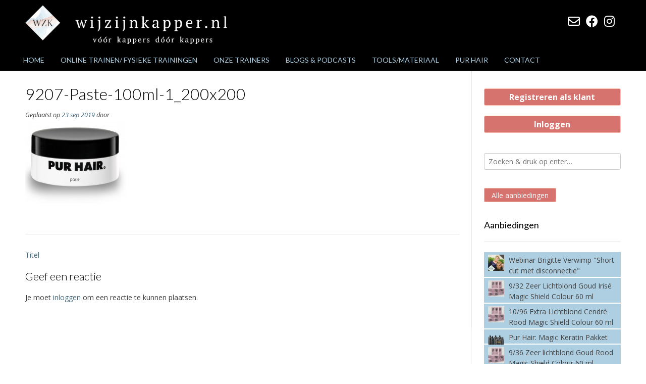

--- FILE ---
content_type: text/html; charset=UTF-8
request_url: https://wijzijnkapper.nl/9207-paste-100ml-1_200x200/
body_size: 17903
content:
<!DOCTYPE html><!-- Vogue.ORG -->
<html dir="ltr" lang="nl-NL">
<head>
<meta charset="UTF-8">
<meta name="viewport" content="width=device-width, initial-scale=1">
<link rel="profile" href="http://gmpg.org/xfn/11">
<script>
	window.dataLayer = window.dataLayer || [];
	function gtag() {
		dataLayer.push(arguments);
	}
	gtag("consent", "default", {
		ad_user_data: "denied",
		ad_personalization: "denied",
		ad_storage: "denied",
		analytics_storage: "denied",
		functionality_storage: "denied",
		personalization_storage: "denied",
		security_storage: "granted",
		wait_for_update: 500,
	});
	gtag("set", "ads_data_redaction", true);
	</script>
<title>9207-Paste-100ml-1_200x200 | wijzijnkapper.nl</title>

		<!-- All in One SEO 4.5.2.1 - aioseo.com -->
		<meta name="robots" content="max-image-preview:large" />
		<link rel="canonical" href="https://wijzijnkapper.nl/9207-paste-100ml-1_200x200/" />
		<meta name="generator" content="All in One SEO (AIOSEO) 4.5.2.1" />
		<!-- All in One SEO -->

<script>window._wca = window._wca || [];</script>
<link rel='dns-prefetch' href='//stats.wp.com' />
<link rel='dns-prefetch' href='//fonts.googleapis.com' />
<link rel="alternate" type="application/rss+xml" title="wijzijnkapper.nl &raquo; feed" href="https://wijzijnkapper.nl/feed/" />
<link rel="alternate" type="application/rss+xml" title="wijzijnkapper.nl &raquo; reactiesfeed" href="https://wijzijnkapper.nl/comments/feed/" />
<link rel="alternate" type="text/calendar" title="wijzijnkapper.nl &raquo; iCal Feed" href="https://wijzijnkapper.nl/evenementen/?ical=1" />
<link rel="alternate" type="application/rss+xml" title="wijzijnkapper.nl &raquo; 9207-Paste-100ml-1_200x200 reactiesfeed" href="https://wijzijnkapper.nl/feed/?attachment_id=1027" />
<script type="text/javascript">
/* <![CDATA[ */
window._wpemojiSettings = {"baseUrl":"https:\/\/s.w.org\/images\/core\/emoji\/14.0.0\/72x72\/","ext":".png","svgUrl":"https:\/\/s.w.org\/images\/core\/emoji\/14.0.0\/svg\/","svgExt":".svg","source":{"concatemoji":"https:\/\/wijzijnkapper.nl\/wp-includes\/js\/wp-emoji-release.min.js?ver=6.4.7"}};
/*! This file is auto-generated */
!function(i,n){var o,s,e;function c(e){try{var t={supportTests:e,timestamp:(new Date).valueOf()};sessionStorage.setItem(o,JSON.stringify(t))}catch(e){}}function p(e,t,n){e.clearRect(0,0,e.canvas.width,e.canvas.height),e.fillText(t,0,0);var t=new Uint32Array(e.getImageData(0,0,e.canvas.width,e.canvas.height).data),r=(e.clearRect(0,0,e.canvas.width,e.canvas.height),e.fillText(n,0,0),new Uint32Array(e.getImageData(0,0,e.canvas.width,e.canvas.height).data));return t.every(function(e,t){return e===r[t]})}function u(e,t,n){switch(t){case"flag":return n(e,"\ud83c\udff3\ufe0f\u200d\u26a7\ufe0f","\ud83c\udff3\ufe0f\u200b\u26a7\ufe0f")?!1:!n(e,"\ud83c\uddfa\ud83c\uddf3","\ud83c\uddfa\u200b\ud83c\uddf3")&&!n(e,"\ud83c\udff4\udb40\udc67\udb40\udc62\udb40\udc65\udb40\udc6e\udb40\udc67\udb40\udc7f","\ud83c\udff4\u200b\udb40\udc67\u200b\udb40\udc62\u200b\udb40\udc65\u200b\udb40\udc6e\u200b\udb40\udc67\u200b\udb40\udc7f");case"emoji":return!n(e,"\ud83e\udef1\ud83c\udffb\u200d\ud83e\udef2\ud83c\udfff","\ud83e\udef1\ud83c\udffb\u200b\ud83e\udef2\ud83c\udfff")}return!1}function f(e,t,n){var r="undefined"!=typeof WorkerGlobalScope&&self instanceof WorkerGlobalScope?new OffscreenCanvas(300,150):i.createElement("canvas"),a=r.getContext("2d",{willReadFrequently:!0}),o=(a.textBaseline="top",a.font="600 32px Arial",{});return e.forEach(function(e){o[e]=t(a,e,n)}),o}function t(e){var t=i.createElement("script");t.src=e,t.defer=!0,i.head.appendChild(t)}"undefined"!=typeof Promise&&(o="wpEmojiSettingsSupports",s=["flag","emoji"],n.supports={everything:!0,everythingExceptFlag:!0},e=new Promise(function(e){i.addEventListener("DOMContentLoaded",e,{once:!0})}),new Promise(function(t){var n=function(){try{var e=JSON.parse(sessionStorage.getItem(o));if("object"==typeof e&&"number"==typeof e.timestamp&&(new Date).valueOf()<e.timestamp+604800&&"object"==typeof e.supportTests)return e.supportTests}catch(e){}return null}();if(!n){if("undefined"!=typeof Worker&&"undefined"!=typeof OffscreenCanvas&&"undefined"!=typeof URL&&URL.createObjectURL&&"undefined"!=typeof Blob)try{var e="postMessage("+f.toString()+"("+[JSON.stringify(s),u.toString(),p.toString()].join(",")+"));",r=new Blob([e],{type:"text/javascript"}),a=new Worker(URL.createObjectURL(r),{name:"wpTestEmojiSupports"});return void(a.onmessage=function(e){c(n=e.data),a.terminate(),t(n)})}catch(e){}c(n=f(s,u,p))}t(n)}).then(function(e){for(var t in e)n.supports[t]=e[t],n.supports.everything=n.supports.everything&&n.supports[t],"flag"!==t&&(n.supports.everythingExceptFlag=n.supports.everythingExceptFlag&&n.supports[t]);n.supports.everythingExceptFlag=n.supports.everythingExceptFlag&&!n.supports.flag,n.DOMReady=!1,n.readyCallback=function(){n.DOMReady=!0}}).then(function(){return e}).then(function(){var e;n.supports.everything||(n.readyCallback(),(e=n.source||{}).concatemoji?t(e.concatemoji):e.wpemoji&&e.twemoji&&(t(e.twemoji),t(e.wpemoji)))}))}((window,document),window._wpemojiSettings);
/* ]]> */
</script>
<link rel='stylesheet' id='flexible-shipping-free-shipping-notice-block-integration-blocks-integration-frontend-css' href='https://wijzijnkapper.nl/wp-content/plugins/flexible-shipping/assets/blocks/free-shipping-notice-block-integration/style-index.css?ver=1702745861' type='text/css' media='all' />
<link rel='stylesheet' id='flexible-shipping-free-shipping-notice-block-integration-blocks-integration-editor-css' href='https://wijzijnkapper.nl/wp-content/plugins/flexible-shipping/assets/blocks/free-shipping-notice-block-integration/style-index.css?ver=1702745861' type='text/css' media='all' />
<style id='wp-emoji-styles-inline-css' type='text/css'>

	img.wp-smiley, img.emoji {
		display: inline !important;
		border: none !important;
		box-shadow: none !important;
		height: 1em !important;
		width: 1em !important;
		margin: 0 0.07em !important;
		vertical-align: -0.1em !important;
		background: none !important;
		padding: 0 !important;
	}
</style>
<link rel='stylesheet' id='wp-block-library-css' href='https://wijzijnkapper.nl/wp-includes/css/dist/block-library/style.min.css?ver=6.4.7' type='text/css' media='all' />
<style id='wp-block-library-inline-css' type='text/css'>
.has-text-align-justify{text-align:justify;}
</style>
<style id='bp-login-form-style-inline-css' type='text/css'>
.widget_bp_core_login_widget .bp-login-widget-user-avatar{float:left}.widget_bp_core_login_widget .bp-login-widget-user-links{margin-left:70px}#bp-login-widget-form label{display:block;font-weight:600;margin:15px 0 5px;width:auto}#bp-login-widget-form input[type=password],#bp-login-widget-form input[type=text]{background-color:#fafafa;border:1px solid #d6d6d6;border-radius:0;font:inherit;font-size:100%;padding:.5em;width:100%}#bp-login-widget-form .bp-login-widget-register-link,#bp-login-widget-form .login-submit{display:inline;width:-moz-fit-content;width:fit-content}#bp-login-widget-form .bp-login-widget-register-link{margin-left:1em;vertical-align:super}#bp-login-widget-form .bp-login-widget-pwd-link{font-size:80%}

</style>
<style id='bp-primary-nav-style-inline-css' type='text/css'>
.buddypress_object_nav .bp-navs{background:transparent;clear:both;overflow:hidden}.buddypress_object_nav .bp-navs ul{margin:0;padding:0}.buddypress_object_nav .bp-navs ul li{list-style:none;margin:0}.buddypress_object_nav .bp-navs ul li a,.buddypress_object_nav .bp-navs ul li span{border:0;display:block;padding:5px 10px;text-decoration:none}.buddypress_object_nav .bp-navs ul li .count{background:#eaeaea;border:1px solid #ccc;border-radius:50%;color:#555;display:inline-block;font-size:12px;margin-left:2px;padding:3px 6px;text-align:center;vertical-align:middle}.buddypress_object_nav .bp-navs ul li a .count:empty{display:none}.buddypress_object_nav .bp-navs ul li.last select{max-width:185px}.buddypress_object_nav .bp-navs ul li.current a,.buddypress_object_nav .bp-navs ul li.selected a{color:#333;opacity:1}.buddypress_object_nav .bp-navs ul li.current a .count,.buddypress_object_nav .bp-navs ul li.selected a .count{background-color:#fff}.buddypress_object_nav .bp-navs ul li.dynamic a .count,.buddypress_object_nav .bp-navs ul li.dynamic.current a .count,.buddypress_object_nav .bp-navs ul li.dynamic.selected a .count{background-color:#5087e5;border:0;color:#fafafa}.buddypress_object_nav .bp-navs ul li.dynamic a:hover .count{background-color:#5087e5;border:0;color:#fff}.buddypress_object_nav .main-navs.dir-navs{margin-bottom:20px}.buddypress_object_nav .bp-navs.group-create-links ul li.current a{text-align:center}.buddypress_object_nav .bp-navs.group-create-links ul li:not(.current),.buddypress_object_nav .bp-navs.group-create-links ul li:not(.current) a{color:#767676}.buddypress_object_nav .bp-navs.group-create-links ul li:not(.current) a:focus,.buddypress_object_nav .bp-navs.group-create-links ul li:not(.current) a:hover{background:none;color:#555}.buddypress_object_nav .bp-navs.group-create-links ul li:not(.current) a[disabled]:focus,.buddypress_object_nav .bp-navs.group-create-links ul li:not(.current) a[disabled]:hover{color:#767676}

</style>
<style id='bp-member-style-inline-css' type='text/css'>
[data-type="bp/member"] input.components-placeholder__input{border:1px solid #757575;border-radius:2px;flex:1 1 auto;padding:6px 8px}.bp-block-member{position:relative}.bp-block-member .member-content{display:flex}.bp-block-member .user-nicename{display:block}.bp-block-member .user-nicename a{border:none;color:currentColor;text-decoration:none}.bp-block-member .bp-profile-button{width:100%}.bp-block-member .bp-profile-button a.button{bottom:10px;display:inline-block;margin:18px 0 0;position:absolute;right:0}.bp-block-member.has-cover .item-header-avatar,.bp-block-member.has-cover .member-content,.bp-block-member.has-cover .member-description{z-index:2}.bp-block-member.has-cover .member-content,.bp-block-member.has-cover .member-description{padding-top:75px}.bp-block-member.has-cover .bp-member-cover-image{background-color:#c5c5c5;background-position:top;background-repeat:no-repeat;background-size:cover;border:0;display:block;height:150px;left:0;margin:0;padding:0;position:absolute;top:0;width:100%;z-index:1}.bp-block-member img.avatar{height:auto;width:auto}.bp-block-member.avatar-none .item-header-avatar{display:none}.bp-block-member.avatar-none.has-cover{min-height:200px}.bp-block-member.avatar-full{min-height:150px}.bp-block-member.avatar-full .item-header-avatar{width:180px}.bp-block-member.avatar-thumb .member-content{align-items:center;min-height:50px}.bp-block-member.avatar-thumb .item-header-avatar{width:70px}.bp-block-member.avatar-full.has-cover{min-height:300px}.bp-block-member.avatar-full.has-cover .item-header-avatar{width:200px}.bp-block-member.avatar-full.has-cover img.avatar{background:hsla(0,0%,100%,.8);border:2px solid #fff;margin-left:20px}.bp-block-member.avatar-thumb.has-cover .item-header-avatar{padding-top:75px}.entry .entry-content .bp-block-member .user-nicename a{border:none;color:currentColor;text-decoration:none}

</style>
<style id='bp-members-style-inline-css' type='text/css'>
[data-type="bp/members"] .components-placeholder.is-appender{min-height:0}[data-type="bp/members"] .components-placeholder.is-appender .components-placeholder__label:empty{display:none}[data-type="bp/members"] .components-placeholder input.components-placeholder__input{border:1px solid #757575;border-radius:2px;flex:1 1 auto;padding:6px 8px}[data-type="bp/members"].avatar-none .member-description{width:calc(100% - 44px)}[data-type="bp/members"].avatar-full .member-description{width:calc(100% - 224px)}[data-type="bp/members"].avatar-thumb .member-description{width:calc(100% - 114px)}[data-type="bp/members"] .member-content{position:relative}[data-type="bp/members"] .member-content .is-right{position:absolute;right:2px;top:2px}[data-type="bp/members"] .columns-2 .member-content .member-description,[data-type="bp/members"] .columns-3 .member-content .member-description,[data-type="bp/members"] .columns-4 .member-content .member-description{padding-left:44px;width:calc(100% - 44px)}[data-type="bp/members"] .columns-3 .is-right{right:-10px}[data-type="bp/members"] .columns-4 .is-right{right:-50px}.bp-block-members.is-grid{display:flex;flex-wrap:wrap;padding:0}.bp-block-members.is-grid .member-content{margin:0 1.25em 1.25em 0;width:100%}@media(min-width:600px){.bp-block-members.columns-2 .member-content{width:calc(50% - .625em)}.bp-block-members.columns-2 .member-content:nth-child(2n){margin-right:0}.bp-block-members.columns-3 .member-content{width:calc(33.33333% - .83333em)}.bp-block-members.columns-3 .member-content:nth-child(3n){margin-right:0}.bp-block-members.columns-4 .member-content{width:calc(25% - .9375em)}.bp-block-members.columns-4 .member-content:nth-child(4n){margin-right:0}}.bp-block-members .member-content{display:flex;flex-direction:column;padding-bottom:1em;text-align:center}.bp-block-members .member-content .item-header-avatar,.bp-block-members .member-content .member-description{width:100%}.bp-block-members .member-content .item-header-avatar{margin:0 auto}.bp-block-members .member-content .item-header-avatar img.avatar{display:inline-block}@media(min-width:600px){.bp-block-members .member-content{flex-direction:row;text-align:left}.bp-block-members .member-content .item-header-avatar,.bp-block-members .member-content .member-description{width:auto}.bp-block-members .member-content .item-header-avatar{margin:0}}.bp-block-members .member-content .user-nicename{display:block}.bp-block-members .member-content .user-nicename a{border:none;color:currentColor;text-decoration:none}.bp-block-members .member-content time{color:#767676;display:block;font-size:80%}.bp-block-members.avatar-none .item-header-avatar{display:none}.bp-block-members.avatar-full{min-height:190px}.bp-block-members.avatar-full .item-header-avatar{width:180px}.bp-block-members.avatar-thumb .member-content{min-height:80px}.bp-block-members.avatar-thumb .item-header-avatar{width:70px}.bp-block-members.columns-2 .member-content,.bp-block-members.columns-3 .member-content,.bp-block-members.columns-4 .member-content{display:block;text-align:center}.bp-block-members.columns-2 .member-content .item-header-avatar,.bp-block-members.columns-3 .member-content .item-header-avatar,.bp-block-members.columns-4 .member-content .item-header-avatar{margin:0 auto}.bp-block-members img.avatar{height:auto;max-width:-moz-fit-content;max-width:fit-content;width:auto}.bp-block-members .member-content.has-activity{align-items:center}.bp-block-members .member-content.has-activity .item-header-avatar{padding-right:1em}.bp-block-members .member-content.has-activity .wp-block-quote{margin-bottom:0;text-align:left}.bp-block-members .member-content.has-activity .wp-block-quote cite a,.entry .entry-content .bp-block-members .user-nicename a{border:none;color:currentColor;text-decoration:none}

</style>
<style id='bp-dynamic-members-style-inline-css' type='text/css'>
.bp-dynamic-block-container .item-options{font-size:.5em;margin:0 0 1em;padding:1em 0}.bp-dynamic-block-container .item-options a.selected{font-weight:600}.bp-dynamic-block-container ul.item-list{list-style:none;margin:1em 0}.bp-dynamic-block-container ul.item-list li{margin-bottom:1em}.bp-dynamic-block-container ul.item-list li:after,.bp-dynamic-block-container ul.item-list li:before{content:" ";display:table}.bp-dynamic-block-container ul.item-list li:after{clear:both}.bp-dynamic-block-container ul.item-list li .item-avatar{float:left;width:60px}.bp-dynamic-block-container ul.item-list li .item{margin-left:70px}

</style>
<style id='bp-online-members-style-inline-css' type='text/css'>
[data-type="bp/online-members"] .avatar-block{display:flex;flex-flow:row wrap}[data-type="bp/online-members"] .avatar-block img{margin:.5em}

</style>
<style id='bp-active-members-style-inline-css' type='text/css'>
[data-type="bp/active-members"] .avatar-block{display:flex;flex-flow:row wrap}[data-type="bp/active-members"] .avatar-block img{margin:.5em}

</style>
<style id='bp-latest-activities-style-inline-css' type='text/css'>
.bp-latest-activities .components-flex.components-select-control select[multiple]{height:auto;padding:0 8px}.bp-latest-activities .components-flex.components-select-control select[multiple]+.components-input-control__suffix svg{display:none}.bp-latest-activities-block a,.entry .entry-content .bp-latest-activities-block a{border:none;text-decoration:none}.bp-latest-activities-block .activity-list.item-list blockquote{border:none;padding:0}.bp-latest-activities-block .activity-list.item-list blockquote .activity-item:not(.mini){box-shadow:1px 0 4px rgba(0,0,0,.15);padding:0 1em;position:relative}.bp-latest-activities-block .activity-list.item-list blockquote .activity-item:not(.mini):after,.bp-latest-activities-block .activity-list.item-list blockquote .activity-item:not(.mini):before{border-color:transparent;border-style:solid;content:"";display:block;height:0;left:15px;position:absolute;width:0}.bp-latest-activities-block .activity-list.item-list blockquote .activity-item:not(.mini):before{border-top-color:rgba(0,0,0,.15);border-width:9px;bottom:-18px;left:14px}.bp-latest-activities-block .activity-list.item-list blockquote .activity-item:not(.mini):after{border-top-color:#fff;border-width:8px;bottom:-16px}.bp-latest-activities-block .activity-list.item-list blockquote .activity-item.mini .avatar{display:inline-block;height:20px;margin-right:2px;vertical-align:middle;width:20px}.bp-latest-activities-block .activity-list.item-list footer{align-items:center;display:flex}.bp-latest-activities-block .activity-list.item-list footer img.avatar{border:none;display:inline-block;margin-right:.5em}.bp-latest-activities-block .activity-list.item-list footer .activity-time-since{font-size:90%}.bp-latest-activities-block .widget-error{border-left:4px solid #0b80a4;box-shadow:1px 0 4px rgba(0,0,0,.15)}.bp-latest-activities-block .widget-error p{padding:0 1em}

</style>
<link rel='stylesheet' id='mediaelement-css' href='https://wijzijnkapper.nl/wp-includes/js/mediaelement/mediaelementplayer-legacy.min.css?ver=4.2.17' type='text/css' media='all' />
<link rel='stylesheet' id='wp-mediaelement-css' href='https://wijzijnkapper.nl/wp-includes/js/mediaelement/wp-mediaelement.min.css?ver=6.4.7' type='text/css' media='all' />
<link rel='stylesheet' id='ivole-frontend-css-css' href='https://wijzijnkapper.nl/wp-content/plugins/customer-reviews-woocommerce/css/frontend.css?ver=5.38.6' type='text/css' media='all' />
<link rel='stylesheet' id='cr-badges-css-css' href='https://wijzijnkapper.nl/wp-content/plugins/customer-reviews-woocommerce/css/badges.css?ver=5.38.6' type='text/css' media='all' />
<style id='classic-theme-styles-inline-css' type='text/css'>
/*! This file is auto-generated */
.wp-block-button__link{color:#fff;background-color:#32373c;border-radius:9999px;box-shadow:none;text-decoration:none;padding:calc(.667em + 2px) calc(1.333em + 2px);font-size:1.125em}.wp-block-file__button{background:#32373c;color:#fff;text-decoration:none}
</style>
<style id='global-styles-inline-css' type='text/css'>
body{--wp--preset--color--black: #000000;--wp--preset--color--cyan-bluish-gray: #abb8c3;--wp--preset--color--white: #ffffff;--wp--preset--color--pale-pink: #f78da7;--wp--preset--color--vivid-red: #cf2e2e;--wp--preset--color--luminous-vivid-orange: #ff6900;--wp--preset--color--luminous-vivid-amber: #fcb900;--wp--preset--color--light-green-cyan: #7bdcb5;--wp--preset--color--vivid-green-cyan: #00d084;--wp--preset--color--pale-cyan-blue: #8ed1fc;--wp--preset--color--vivid-cyan-blue: #0693e3;--wp--preset--color--vivid-purple: #9b51e0;--wp--preset--gradient--vivid-cyan-blue-to-vivid-purple: linear-gradient(135deg,rgba(6,147,227,1) 0%,rgb(155,81,224) 100%);--wp--preset--gradient--light-green-cyan-to-vivid-green-cyan: linear-gradient(135deg,rgb(122,220,180) 0%,rgb(0,208,130) 100%);--wp--preset--gradient--luminous-vivid-amber-to-luminous-vivid-orange: linear-gradient(135deg,rgba(252,185,0,1) 0%,rgba(255,105,0,1) 100%);--wp--preset--gradient--luminous-vivid-orange-to-vivid-red: linear-gradient(135deg,rgba(255,105,0,1) 0%,rgb(207,46,46) 100%);--wp--preset--gradient--very-light-gray-to-cyan-bluish-gray: linear-gradient(135deg,rgb(238,238,238) 0%,rgb(169,184,195) 100%);--wp--preset--gradient--cool-to-warm-spectrum: linear-gradient(135deg,rgb(74,234,220) 0%,rgb(151,120,209) 20%,rgb(207,42,186) 40%,rgb(238,44,130) 60%,rgb(251,105,98) 80%,rgb(254,248,76) 100%);--wp--preset--gradient--blush-light-purple: linear-gradient(135deg,rgb(255,206,236) 0%,rgb(152,150,240) 100%);--wp--preset--gradient--blush-bordeaux: linear-gradient(135deg,rgb(254,205,165) 0%,rgb(254,45,45) 50%,rgb(107,0,62) 100%);--wp--preset--gradient--luminous-dusk: linear-gradient(135deg,rgb(255,203,112) 0%,rgb(199,81,192) 50%,rgb(65,88,208) 100%);--wp--preset--gradient--pale-ocean: linear-gradient(135deg,rgb(255,245,203) 0%,rgb(182,227,212) 50%,rgb(51,167,181) 100%);--wp--preset--gradient--electric-grass: linear-gradient(135deg,rgb(202,248,128) 0%,rgb(113,206,126) 100%);--wp--preset--gradient--midnight: linear-gradient(135deg,rgb(2,3,129) 0%,rgb(40,116,252) 100%);--wp--preset--font-size--small: 13px;--wp--preset--font-size--medium: 20px;--wp--preset--font-size--large: 36px;--wp--preset--font-size--x-large: 42px;--wp--preset--spacing--20: 0.44rem;--wp--preset--spacing--30: 0.67rem;--wp--preset--spacing--40: 1rem;--wp--preset--spacing--50: 1.5rem;--wp--preset--spacing--60: 2.25rem;--wp--preset--spacing--70: 3.38rem;--wp--preset--spacing--80: 5.06rem;--wp--preset--shadow--natural: 6px 6px 9px rgba(0, 0, 0, 0.2);--wp--preset--shadow--deep: 12px 12px 50px rgba(0, 0, 0, 0.4);--wp--preset--shadow--sharp: 6px 6px 0px rgba(0, 0, 0, 0.2);--wp--preset--shadow--outlined: 6px 6px 0px -3px rgba(255, 255, 255, 1), 6px 6px rgba(0, 0, 0, 1);--wp--preset--shadow--crisp: 6px 6px 0px rgba(0, 0, 0, 1);}:where(.is-layout-flex){gap: 0.5em;}:where(.is-layout-grid){gap: 0.5em;}body .is-layout-flow > .alignleft{float: left;margin-inline-start: 0;margin-inline-end: 2em;}body .is-layout-flow > .alignright{float: right;margin-inline-start: 2em;margin-inline-end: 0;}body .is-layout-flow > .aligncenter{margin-left: auto !important;margin-right: auto !important;}body .is-layout-constrained > .alignleft{float: left;margin-inline-start: 0;margin-inline-end: 2em;}body .is-layout-constrained > .alignright{float: right;margin-inline-start: 2em;margin-inline-end: 0;}body .is-layout-constrained > .aligncenter{margin-left: auto !important;margin-right: auto !important;}body .is-layout-constrained > :where(:not(.alignleft):not(.alignright):not(.alignfull)){max-width: var(--wp--style--global--content-size);margin-left: auto !important;margin-right: auto !important;}body .is-layout-constrained > .alignwide{max-width: var(--wp--style--global--wide-size);}body .is-layout-flex{display: flex;}body .is-layout-flex{flex-wrap: wrap;align-items: center;}body .is-layout-flex > *{margin: 0;}body .is-layout-grid{display: grid;}body .is-layout-grid > *{margin: 0;}:where(.wp-block-columns.is-layout-flex){gap: 2em;}:where(.wp-block-columns.is-layout-grid){gap: 2em;}:where(.wp-block-post-template.is-layout-flex){gap: 1.25em;}:where(.wp-block-post-template.is-layout-grid){gap: 1.25em;}.has-black-color{color: var(--wp--preset--color--black) !important;}.has-cyan-bluish-gray-color{color: var(--wp--preset--color--cyan-bluish-gray) !important;}.has-white-color{color: var(--wp--preset--color--white) !important;}.has-pale-pink-color{color: var(--wp--preset--color--pale-pink) !important;}.has-vivid-red-color{color: var(--wp--preset--color--vivid-red) !important;}.has-luminous-vivid-orange-color{color: var(--wp--preset--color--luminous-vivid-orange) !important;}.has-luminous-vivid-amber-color{color: var(--wp--preset--color--luminous-vivid-amber) !important;}.has-light-green-cyan-color{color: var(--wp--preset--color--light-green-cyan) !important;}.has-vivid-green-cyan-color{color: var(--wp--preset--color--vivid-green-cyan) !important;}.has-pale-cyan-blue-color{color: var(--wp--preset--color--pale-cyan-blue) !important;}.has-vivid-cyan-blue-color{color: var(--wp--preset--color--vivid-cyan-blue) !important;}.has-vivid-purple-color{color: var(--wp--preset--color--vivid-purple) !important;}.has-black-background-color{background-color: var(--wp--preset--color--black) !important;}.has-cyan-bluish-gray-background-color{background-color: var(--wp--preset--color--cyan-bluish-gray) !important;}.has-white-background-color{background-color: var(--wp--preset--color--white) !important;}.has-pale-pink-background-color{background-color: var(--wp--preset--color--pale-pink) !important;}.has-vivid-red-background-color{background-color: var(--wp--preset--color--vivid-red) !important;}.has-luminous-vivid-orange-background-color{background-color: var(--wp--preset--color--luminous-vivid-orange) !important;}.has-luminous-vivid-amber-background-color{background-color: var(--wp--preset--color--luminous-vivid-amber) !important;}.has-light-green-cyan-background-color{background-color: var(--wp--preset--color--light-green-cyan) !important;}.has-vivid-green-cyan-background-color{background-color: var(--wp--preset--color--vivid-green-cyan) !important;}.has-pale-cyan-blue-background-color{background-color: var(--wp--preset--color--pale-cyan-blue) !important;}.has-vivid-cyan-blue-background-color{background-color: var(--wp--preset--color--vivid-cyan-blue) !important;}.has-vivid-purple-background-color{background-color: var(--wp--preset--color--vivid-purple) !important;}.has-black-border-color{border-color: var(--wp--preset--color--black) !important;}.has-cyan-bluish-gray-border-color{border-color: var(--wp--preset--color--cyan-bluish-gray) !important;}.has-white-border-color{border-color: var(--wp--preset--color--white) !important;}.has-pale-pink-border-color{border-color: var(--wp--preset--color--pale-pink) !important;}.has-vivid-red-border-color{border-color: var(--wp--preset--color--vivid-red) !important;}.has-luminous-vivid-orange-border-color{border-color: var(--wp--preset--color--luminous-vivid-orange) !important;}.has-luminous-vivid-amber-border-color{border-color: var(--wp--preset--color--luminous-vivid-amber) !important;}.has-light-green-cyan-border-color{border-color: var(--wp--preset--color--light-green-cyan) !important;}.has-vivid-green-cyan-border-color{border-color: var(--wp--preset--color--vivid-green-cyan) !important;}.has-pale-cyan-blue-border-color{border-color: var(--wp--preset--color--pale-cyan-blue) !important;}.has-vivid-cyan-blue-border-color{border-color: var(--wp--preset--color--vivid-cyan-blue) !important;}.has-vivid-purple-border-color{border-color: var(--wp--preset--color--vivid-purple) !important;}.has-vivid-cyan-blue-to-vivid-purple-gradient-background{background: var(--wp--preset--gradient--vivid-cyan-blue-to-vivid-purple) !important;}.has-light-green-cyan-to-vivid-green-cyan-gradient-background{background: var(--wp--preset--gradient--light-green-cyan-to-vivid-green-cyan) !important;}.has-luminous-vivid-amber-to-luminous-vivid-orange-gradient-background{background: var(--wp--preset--gradient--luminous-vivid-amber-to-luminous-vivid-orange) !important;}.has-luminous-vivid-orange-to-vivid-red-gradient-background{background: var(--wp--preset--gradient--luminous-vivid-orange-to-vivid-red) !important;}.has-very-light-gray-to-cyan-bluish-gray-gradient-background{background: var(--wp--preset--gradient--very-light-gray-to-cyan-bluish-gray) !important;}.has-cool-to-warm-spectrum-gradient-background{background: var(--wp--preset--gradient--cool-to-warm-spectrum) !important;}.has-blush-light-purple-gradient-background{background: var(--wp--preset--gradient--blush-light-purple) !important;}.has-blush-bordeaux-gradient-background{background: var(--wp--preset--gradient--blush-bordeaux) !important;}.has-luminous-dusk-gradient-background{background: var(--wp--preset--gradient--luminous-dusk) !important;}.has-pale-ocean-gradient-background{background: var(--wp--preset--gradient--pale-ocean) !important;}.has-electric-grass-gradient-background{background: var(--wp--preset--gradient--electric-grass) !important;}.has-midnight-gradient-background{background: var(--wp--preset--gradient--midnight) !important;}.has-small-font-size{font-size: var(--wp--preset--font-size--small) !important;}.has-medium-font-size{font-size: var(--wp--preset--font-size--medium) !important;}.has-large-font-size{font-size: var(--wp--preset--font-size--large) !important;}.has-x-large-font-size{font-size: var(--wp--preset--font-size--x-large) !important;}
.wp-block-navigation a:where(:not(.wp-element-button)){color: inherit;}
:where(.wp-block-post-template.is-layout-flex){gap: 1.25em;}:where(.wp-block-post-template.is-layout-grid){gap: 1.25em;}
:where(.wp-block-columns.is-layout-flex){gap: 2em;}:where(.wp-block-columns.is-layout-grid){gap: 2em;}
.wp-block-pullquote{font-size: 1.5em;line-height: 1.6;}
</style>
<link rel='stylesheet' id='checkout-field-visibility-for-woocommerce-css' href='https://wijzijnkapper.nl/wp-content/plugins/checkout-field-visibility-for-woocommerce/public/css/wp-checkout-vis-fields-woo-public.css?ver=1.2.2' type='text/css' media='all' />
<link rel='stylesheet' id='tauros_product_cats_css-css' href='https://wijzijnkapper.nl/wp-content/plugins/tauros-separate-products-categories/css/style.css?ver=6.4.7' type='text/css' media='all' />
<link rel='stylesheet' id='wxp_front_style-css' href='https://wijzijnkapper.nl/wp-content/plugins/wc-partial-shipment/assets/css/front.css?ver=6.4.7' type='text/css' media='all' />
<link rel='stylesheet' id='wcpbc_widget_css-css' href='https://wijzijnkapper.nl/wp-content/plugins/woo-products-by-category/public/wcpbc-styles.css?ver=1.3.0' type='text/css' media='all' />
<link rel='stylesheet' id='woocommerce-layout-css' href='https://wijzijnkapper.nl/wp-content/plugins/woocommerce/assets/css/woocommerce-layout.css?ver=8.4.2' type='text/css' media='all' />
<style id='woocommerce-layout-inline-css' type='text/css'>

	.infinite-scroll .woocommerce-pagination {
		display: none;
	}
</style>
<link rel='stylesheet' id='woocommerce-smallscreen-css' href='https://wijzijnkapper.nl/wp-content/plugins/woocommerce/assets/css/woocommerce-smallscreen.css?ver=8.4.2' type='text/css' media='only screen and (max-width: 768px)' />
<link rel='stylesheet' id='woocommerce-general-css' href='https://wijzijnkapper.nl/wp-content/plugins/woocommerce/assets/css/woocommerce.css?ver=8.4.2' type='text/css' media='all' />
<style id='woocommerce-inline-inline-css' type='text/css'>
.woocommerce form .form-row .required { visibility: visible; }
</style>
<link rel='stylesheet' id='woosb-frontend-css' href='https://wijzijnkapper.nl/wp-content/plugins/woo-product-bundle/assets/css/frontend.css?ver=7.3.4' type='text/css' media='all' />
<link rel='stylesheet' id='vogue-font-awesome-css' href='https://wijzijnkapper.nl/wp-content/themes/vogue/includes/font-awesome/css/all.min.css?ver=6.0.0' type='text/css' media='all' />
<link rel='stylesheet' id='chld_thm_cfg_parent-css' href='https://wijzijnkapper.nl/wp-content/themes/vogue/style.css?ver=6.4.7' type='text/css' media='all' />
<link rel='stylesheet' id='customizer_vogue_fonts-css' href='//fonts.googleapis.com/css?family=Open+Sans%3Aregular%2Citalic%2C700%7CLato%3Aregular%2Citalic%2C700%26subset%3Dlatin%2C' type='text/css' media='screen' />
<link rel='stylesheet' id='vogue-body-font-default-css' href='//fonts.googleapis.com/css?family=Open+Sans%3A400%2C300%2C300italic%2C400italic%2C600%2C600italic%2C700%2C700italic&#038;ver=1.4.74' type='text/css' media='all' />
<link rel='stylesheet' id='vogue-heading-font-default-css' href='//fonts.googleapis.com/css?family=Lato%3A400%2C300%2C300italic%2C400italic%2C700%2C700italic&#038;ver=1.4.74' type='text/css' media='all' />
<link rel='stylesheet' id='vogue-style-css' href='https://wijzijnkapper.nl/wp-content/themes/vogue-child/style.css?ver=1.4.40.1568659315' type='text/css' media='all' />
<link rel='stylesheet' id='vogue-header-style-css' href='https://wijzijnkapper.nl/wp-content/themes/vogue/templates/css/header-four.css?ver=1.4.74' type='text/css' media='all' />
<link rel='stylesheet' id='vogue-standard-woocommerce-style-css' href='https://wijzijnkapper.nl/wp-content/themes/vogue/templates/css/woocommerce-standard-style.css?ver=1.4.74' type='text/css' media='all' />
<link rel='stylesheet' id='vogue-footer-style-css' href='https://wijzijnkapper.nl/wp-content/themes/vogue/templates/css/footer-social.css?ver=1.4.74' type='text/css' media='all' />
<link rel='stylesheet' id='recent-posts-widget-with-thumbnails-public-style-css' href='https://wijzijnkapper.nl/wp-content/plugins/recent-posts-widget-with-thumbnails/public.css?ver=7.1.1' type='text/css' media='all' />
<link rel='stylesheet' id='postnl-fe-checkout-css' href='https://wijzijnkapper.nl/wp-content/plugins/woo-postnl/assets/css/fe-checkout.css?ver=5.3.1' type='text/css' media='all' />
<link rel='stylesheet' id='woo_discount_pro_style-css' href='https://wijzijnkapper.nl/wp-content/plugins/woo-discount-rules-pro/Assets/Css/awdr_style.css?ver=2.6.1' type='text/css' media='all' />
<script type="text/javascript" src="https://wijzijnkapper.nl/wp-includes/js/jquery/jquery.min.js?ver=3.7.1" id="jquery-core-js"></script>
<script type="text/javascript" src="https://wijzijnkapper.nl/wp-includes/js/jquery/jquery-migrate.min.js?ver=3.4.1" id="jquery-migrate-js"></script>
<script type="text/javascript" src="https://wijzijnkapper.nl/wp-content/plugins/woocommerce/assets/js/jquery-blockui/jquery.blockUI.min.js?ver=2.7.0-wc.8.4.2" id="jquery-blockui-js" data-wp-strategy="defer"></script>
<script type="text/javascript" src="https://wijzijnkapper.nl/wp-content/plugins/woocommerce/assets/js/js-cookie/js.cookie.min.js?ver=2.1.4-wc.8.4.2" id="js-cookie-js" data-wp-strategy="defer"></script>
<script type="text/javascript" id="wc-country-select-js-extra">
/* <![CDATA[ */
var wc_country_select_params = {"countries":"{\"BE\":[],\"NL\":[]}","i18n_select_state_text":"Selecteer een optie\u2026","i18n_no_matches":"Geen overeenkomsten gevonden","i18n_ajax_error":"Laden mislukt","i18n_input_too_short_1":"Voer 1 of meer tekens in","i18n_input_too_short_n":"Voer %qty% of meer tekens in","i18n_input_too_long_1":"Verwijder 1 teken","i18n_input_too_long_n":"Verwijder %qty% tekens","i18n_selection_too_long_1":"Je mag slechts 1 artikel selecteren","i18n_selection_too_long_n":"Je mag slechts %qty% artikelen selecteren","i18n_load_more":"Meer resultaten aan het laden\u2026","i18n_searching":"Bezig met zoeken\u2026"};
/* ]]> */
</script>
<script type="text/javascript" src="https://wijzijnkapper.nl/wp-content/plugins/woocommerce/assets/js/frontend/country-select.min.js?ver=8.4.2" id="wc-country-select-js" data-wp-strategy="defer"></script>
<script type="text/javascript" id="wc-add-to-cart-js-extra">
/* <![CDATA[ */
var wc_add_to_cart_params = {"ajax_url":"\/wp-admin\/admin-ajax.php","wc_ajax_url":"\/?wc-ajax=%%endpoint%%","i18n_view_cart":"Bekijk winkelwagen","cart_url":"https:\/\/wijzijnkapper.nl\/winkelmand\/","is_cart":"","cart_redirect_after_add":"no"};
/* ]]> */
</script>
<script type="text/javascript" src="https://wijzijnkapper.nl/wp-content/plugins/woocommerce/assets/js/frontend/add-to-cart.min.js?ver=8.4.2" id="wc-add-to-cart-js" defer="defer" data-wp-strategy="defer"></script>
<script defer type="text/javascript" src="https://stats.wp.com/s-202604.js" id="woocommerce-analytics-js"></script>
<link rel="https://api.w.org/" href="https://wijzijnkapper.nl/wp-json/" /><link rel="alternate" type="application/json" href="https://wijzijnkapper.nl/wp-json/wp/v2/media/1027" /><link rel="EditURI" type="application/rsd+xml" title="RSD" href="https://wijzijnkapper.nl/xmlrpc.php?rsd" />
<meta name="generator" content="WordPress 6.4.7" />
<meta name="generator" content="WooCommerce 8.4.2" />
<link rel='shortlink' href='https://wijzijnkapper.nl/?p=1027' />
<link rel="alternate" type="application/json+oembed" href="https://wijzijnkapper.nl/wp-json/oembed/1.0/embed?url=https%3A%2F%2Fwijzijnkapper.nl%2F9207-paste-100ml-1_200x200%2F" />
<link rel="alternate" type="text/xml+oembed" href="https://wijzijnkapper.nl/wp-json/oembed/1.0/embed?url=https%3A%2F%2Fwijzijnkapper.nl%2F9207-paste-100ml-1_200x200%2F&#038;format=xml" />

	<script type="text/javascript">var ajaxurl = 'https://wijzijnkapper.nl/wp-admin/admin-ajax.php';</script>

<!-- Global site tag (gtag.js) - Google Analytics -->
<script async src="https://www.googletagmanager.com/gtag/js?id=UA-142586756-1"></script>
<script>
  window.dataLayer = window.dataLayer || [];
  function gtag(){dataLayer.push(arguments);}
  gtag('js', new Date());

  gtag('config', 'UA-142586756-1');
</script>
<!-- End Google Analytics tag -->

<!-- Facebook Pixel Code -->
<script>
  !function(f,b,e,v,n,t,s)
  {if(f.fbq)return;n=f.fbq=function(){n.callMethod?
  n.callMethod.apply(n,arguments):n.queue.push(arguments)};
  if(!f._fbq)f._fbq=n;n.push=n;n.loaded=!0;n.version='2.0';
  n.queue=[];t=b.createElement(e);t.async=!0;
  t.src=v;s=b.getElementsByTagName(e)[0];
  s.parentNode.insertBefore(t,s)}(window, document,'script',
  'https://connect.facebook.net/en_US/fbevents.js');
  fbq('init', '350630308955315');
  fbq('track', 'PageView');
</script>
<noscript><img height="1" width="1" style="display:none"
  src="https://www.facebook.com/tr?id=350630308955315&ev=PageView&noscript=1"
/></noscript>
<!-- End Facebook Pixel Code -->
<!-- Hotjar Tracking Code for https://wijzijnkapper.nl -->
<script>
    (function(h,o,t,j,a,r){
        h.hj=h.hj||function(){(h.hj.q=h.hj.q||[]).push(arguments)};
        h._hjSettings={hjid:2754610,hjsv:6};
        a=o.getElementsByTagName('head')[0];
        r=o.createElement('script');r.async=1;
        r.src=t+h._hjSettings.hjid+j+h._hjSettings.hjsv;
        a.appendChild(r);
    })(window,document,'https://static.hotjar.com/c/hotjar-','.js?sv=');
</script><meta name="et-api-version" content="v1"><meta name="et-api-origin" content="https://wijzijnkapper.nl"><link rel="https://theeventscalendar.com/" href="https://wijzijnkapper.nl/wp-json/tribe/tickets/v1/" /><meta name="tec-api-version" content="v1"><meta name="tec-api-origin" content="https://wijzijnkapper.nl"><link rel="alternate" href="https://wijzijnkapper.nl/wp-json/tribe/events/v1/" />	<style>img#wpstats{display:none}</style>
			<noscript><style>.woocommerce-product-gallery{ opacity: 1 !important; }</style></noscript>
	<style type="text/css">.recentcomments a{display:inline !important;padding:0 !important;margin:0 !important;}</style><link rel="icon" href="https://wijzijnkapper.nl/wp-content/uploads/2019/09/cropped-favicon-2-32x32.png" sizes="32x32" />
<link rel="icon" href="https://wijzijnkapper.nl/wp-content/uploads/2019/09/cropped-favicon-2-192x192.png" sizes="192x192" />
<link rel="apple-touch-icon" href="https://wijzijnkapper.nl/wp-content/uploads/2019/09/cropped-favicon-2-180x180.png" />
<meta name="msapplication-TileImage" content="https://wijzijnkapper.nl/wp-content/uploads/2019/09/cropped-favicon-2-270x270.png" />
</head>
<body class="bp-nouveau attachment attachment-template-default single single-attachment postid-1027 attachmentid-1027 attachment-jpeg theme-vogue woocommerce-no-js tribe-no-js group-blog no-js tribe-theme-vogue">
<div id="page" class="hfeed site ">

	<a class="skip-link screen-reader-text" href="#site-content">Ga naar de inhoud</a>
	
		
		
		
<header id="masthead" class="site-header site-header-four  ">

	
	
	<div class="site-header-inner">
		<div class="site-container">

			<div class="site-branding">

							        <a href="https://wijzijnkapper.nl/" class="site-logo-img" title="wijzijnkapper.nl"><img src="https://www.wijzijnkapper.nl/wp-content/uploads/2019/11/wijzijnkapper-logo.png" alt="wijzijnkapper.nl" /></a>
			    
			</div><!-- .site-branding -->

			<div class="site-main-right">

				
					<a href="mailto:%69%6e%66%6f&#064;%77%69&#106;z%69&#106;%6e&#107;%61p&#112;e%72.%6el" title="Stuur ons een e-mail" class="header-social-icon social-email"><i class="far fa-envelope"></i></a><a href="https://www.facebook.com/Wij-zijn-kapper-457464661714289/" target="_blank" title="Vind ons op Facebook" class="header-social-icon social-facebook"><i class="fab fa-facebook"></i></a><a href="https://www.instagram.com/wijzijnkappernl/" target="_blank" title="Vind ons op Instagram" class="header-social-icon social-instagram"><i class="fab fa-instagram"></i></a>
				
			</div>

			<div class="clearboth"></div>
		</div>
		
					<nav id="site-navigation" class="main-navigation  vogue-mobile-nav-skin-dark" role="navigation">
				<button class="header-menu-button"><i class="fas fa-bars"></i><span>menu</span></button>
				<div id="main-menu" class="main-menu-container">
					<div class="site-container main-menu-inner">
						<button class="main-menu-close"><i class="fas fa-angle-right"></i><i class="fas fa-angle-left"></i></button>
						<div class="menu-main-menu-container"><ul id="primary-menu" class="menu"><li id="menu-item-383" class="menu-item menu-item-type-custom menu-item-object-custom menu-item-383"><a href="https://www.wijzijnkapper.nl">Home</a></li>
<li id="menu-item-4692" class="menu-item menu-item-type-taxonomy menu-item-object-product_cat menu-item-4692"><a href="https://wijzijnkapper.nl/product-categorie/webinars/">Online trainen/ fysieke trainingen</a></li>
<li id="menu-item-7424" class="menu-item menu-item-type-taxonomy menu-item-object-product_cat menu-item-has-children menu-item-7424"><a href="https://wijzijnkapper.nl/product-categorie/trainingen/">Onze trainers</a>
<ul class="sub-menu">
	<li id="menu-item-3169" class="menu-item menu-item-type-taxonomy menu-item-object-product_cat menu-item-3169"><a href="https://wijzijnkapper.nl/product-categorie/over-ons/brigitte-verwimp/">Brigitte Verwimp</a></li>
	<li id="menu-item-3171" class="menu-item menu-item-type-taxonomy menu-item-object-product_cat menu-item-3171"><a href="https://wijzijnkapper.nl/product-categorie/over-ons/jari-van-de-kerhof/">Jari van de Kerkhof</a></li>
	<li id="menu-item-12189" class="menu-item menu-item-type-taxonomy menu-item-object-product_cat menu-item-12189"><a href="https://wijzijnkapper.nl/product-categorie/over-ons/jessica-van-der-linden/">Jessica van der Linden</a></li>
	<li id="menu-item-3170" class="menu-item menu-item-type-taxonomy menu-item-object-product_cat menu-item-3170"><a href="https://wijzijnkapper.nl/product-categorie/over-ons/heidi-van-den-braken/">Heidi van den Braken</a></li>
	<li id="menu-item-3173" class="menu-item menu-item-type-taxonomy menu-item-object-product_cat menu-item-3173"><a href="https://wijzijnkapper.nl/product-categorie/over-ons/lilian-bakermans/">Lilian Bakermans</a></li>
	<li id="menu-item-3174" class="menu-item menu-item-type-taxonomy menu-item-object-product_cat menu-item-3174"><a href="https://wijzijnkapper.nl/product-categorie/over-ons/marc-michielse/">Marc Michielse</a></li>
	<li id="menu-item-5163" class="menu-item menu-item-type-taxonomy menu-item-object-product_cat menu-item-5163"><a href="https://wijzijnkapper.nl/product-categorie/over-ons/michel-rantong/">Michel Rantong</a></li>
	<li id="menu-item-12190" class="menu-item menu-item-type-taxonomy menu-item-object-product_cat menu-item-12190"><a href="https://wijzijnkapper.nl/product-categorie/over-ons/wolfgang-peppmeier/">Wolfgang Peppmeier</a></li>
</ul>
</li>
<li id="menu-item-3137" class="menu-item menu-item-type-taxonomy menu-item-object-product_cat menu-item-3137"><a href="https://wijzijnkapper.nl/product-categorie/blogs-columns/">Blogs &#038; podcasts</a></li>
<li id="menu-item-558" class="menu-item menu-item-type-taxonomy menu-item-object-product_cat menu-item-has-children menu-item-558"><a href="https://wijzijnkapper.nl/product-categorie/zinvolle-tools/">Tools/materiaal</a>
<ul class="sub-menu">
	<li id="menu-item-559" class="menu-item menu-item-type-taxonomy menu-item-object-product_cat menu-item-559"><a href="https://wijzijnkapper.nl/product-categorie/zinvolle-tools/kleuren/">Kleuren</a></li>
	<li id="menu-item-560" class="menu-item menu-item-type-taxonomy menu-item-object-product_cat menu-item-560"><a href="https://wijzijnkapper.nl/product-categorie/zinvolle-tools/knippen-snijden/">Knippen/snijden</a></li>
	<li id="menu-item-562" class="menu-item menu-item-type-taxonomy menu-item-object-product_cat menu-item-562"><a href="https://wijzijnkapper.nl/product-categorie/zinvolle-tools/opsteken/">Opsteken</a></li>
	<li id="menu-item-561" class="menu-item menu-item-type-taxonomy menu-item-object-product_cat menu-item-561"><a href="https://wijzijnkapper.nl/product-categorie/zinvolle-tools/omvormen/">Omvormen</a></li>
	<li id="menu-item-5165" class="menu-item menu-item-type-taxonomy menu-item-object-product_cat menu-item-5165"><a href="https://wijzijnkapper.nl/product-categorie/zinvolle-tools/overige-zinvolle-tools/">Overige tools</a></li>
</ul>
</li>
<li id="menu-item-416" class="menu-item menu-item-type-taxonomy menu-item-object-product_cat menu-item-has-children menu-item-416"><a href="https://wijzijnkapper.nl/product-categorie/exclusief/">Pur Hair</a>
<ul class="sub-menu">
	<li id="menu-item-419" class="menu-item menu-item-type-taxonomy menu-item-object-product_cat menu-item-419"><a href="https://wijzijnkapper.nl/product-categorie/exclusief/pur-hair/">Pur Hair</a></li>
</ul>
</li>
<li id="menu-item-4823" class="menu-item menu-item-type-post_type menu-item-object-page menu-item-4823"><a href="https://wijzijnkapper.nl/contact/">Contact</a></li>
</ul></div>
																					<div class="header-cart">

						            <a class="header-cart-contents" href="https://wijzijnkapper.nl/winkelmand/" title="Bekijk je winkelwagen">
							            <span class="header-cart-amount">
							                0<span> - <span class="woocommerce-Price-amount amount"><bdi><span class="woocommerce-Price-currencySymbol">&euro;</span>0.00</bdi></span></span>
							            </span>
							            <span class="header-cart-checkout ">
							                <i class="fas fa-shopping-cart"></i>
							            </span>
							        </a>

								</div>
																			<div class="clearboth"></div>
					</div>
				</div>
			</nav><!-- #site-navigation -->
			</div>

</header><!-- #masthead -->	
		
	
	
	<div id="site-content" class="site-container content-container content-has-sidebar ">
    	
	<div id="primary" class="content-area">
		<main id="main" class="site-main" role="main">

		
			
<article id="post-1027" class="post-1027 attachment type-attachment status-inherit hentry">
	
	<header class="entry-header">
		<h1 class="entry-title">9207-Paste-100ml-1_200x200</h1>
		<div class="entry-meta">
			<span class="posted-on">Geplaatst op <a href="https://wijzijnkapper.nl/9207-paste-100ml-1_200x200/" rel="bookmark"><time class="entry-date published updated" datetime="2019-09-23T14:19:58+02:00">23 sep 2019</time></a></span><span class="byline"> door <span class="author vcard"><a class="url fn n" href="https://wijzijnkapper.nl/author/"></a></span></span>		</div><!-- .entry-meta -->
	</header><!-- .entry-header -->

	<div class="entry-content">
		<p class="attachment"><a href='https://wijzijnkapper.nl/wp-content/uploads/2019/09/9207-Paste-100ml-1_200x200.jpg'><img decoding="async" width="200" height="161" src="https://wijzijnkapper.nl/wp-content/uploads/2019/09/9207-Paste-100ml-1_200x200.jpg" class="attachment-medium size-medium" alt="" /></a></p>
			</div><!-- .entry-content -->

	<footer class="entry-footer">
			</footer><!-- .entry-footer -->
</article><!-- #post-## -->

								<nav class="navigation post-navigation" role="navigation">
		<span class="screen-reader-text">Bericht navigatie</span>
		<div class="nav-links">
			<div class="nav-previous"><a href="https://wijzijnkapper.nl/9207-paste-100ml-1_200x200/" rel="prev">Titel</a></div>		</div><!-- .nav-links -->
	</nav><!-- .navigation -->
				
			
<div id="comments" class="comments-area vogue-comment-form-bottom">

        
    
	
	
	        	<div id="respond" class="comment-respond">
		<h3 id="reply-title" class="comment-reply-title">Geef een reactie <small><a rel="nofollow" id="cancel-comment-reply-link" href="/9207-paste-100ml-1_200x200/#respond" style="display:none;">Reactie annuleren</a></small></h3><p class="must-log-in">Je moet <a href="https://wijzijnkapper.nl/wp-login.php?redirect_to=https%3A%2F%2Fwijzijnkapper.nl%2F9207-paste-100ml-1_200x200%2F">inloggen</a> om een reactie te kunnen plaatsen.</p>	</div><!-- #respond -->
	    
</div><!-- #comments -->

		
		</main><!-- #main -->
	</div><!-- #primary -->

	
<div id="secondary" class="widget-area" role="complementary">
	<aside id="execphp-2" class="widget widget_execphp">			<div class="execphpwidget">                <p><a class="btn btn-primary" style="display:block;text-align:center;font-weight:bold;font-size:16px;" href="/mijn-account/">Registreren als klant</a></p>
 <p><a class="btn btn-primary" style="display:block;text-align:center;font-weight:bold;font-size:16px;" href="/mijn-account/">Inloggen</a></p>
            </div>
		</aside><aside id="search-2" class="widget widget_search"><form role="search" method="get" class="search-form" action="https://wijzijnkapper.nl/">
	<label>
		<input type="search" class="search-field" placeholder="Zoeken &amp; druk op enter&hellip;" value="" name="s" />
	</label>
	<input type="submit" class="search-submit" value="&nbsp;" />
</form></aside><aside id="custom_html-7" class="widget_text widget widget_custom_html"><div class="textwidget custom-html-widget"><a class="btn btn-primary" href="https://wijzijnkapper.nl/alle-aanbiedingen/">Alle aanbiedingen</a></div></aside><aside id="woocommerce_products-3" class="widget woocommerce widget_products"><h4 class="widget-title">Aanbiedingen</h4><ul class="product_list_widget"><li>
	
	<a href="https://wijzijnkapper.nl/product/webinar-brigitte-verwimp-short-cut-met-disconnectie/">
		<img width="300" height="300" src="https://wijzijnkapper.nl/wp-content/uploads/2019/11/WEBINAR-Thumbnail-Brigitte-Verwimp-Short-cut-met-disconnectie-300x300.jpg" class="attachment-woocommerce_thumbnail size-woocommerce_thumbnail" alt="" decoding="async" loading="lazy" srcset="https://wijzijnkapper.nl/wp-content/uploads/2019/11/WEBINAR-Thumbnail-Brigitte-Verwimp-Short-cut-met-disconnectie-300x300.jpg 300w, https://wijzijnkapper.nl/wp-content/uploads/2019/11/WEBINAR-Thumbnail-Brigitte-Verwimp-Short-cut-met-disconnectie-150x150.jpg 150w, https://wijzijnkapper.nl/wp-content/uploads/2019/11/WEBINAR-Thumbnail-Brigitte-Verwimp-Short-cut-met-disconnectie-768x768.jpg 768w, https://wijzijnkapper.nl/wp-content/uploads/2019/11/WEBINAR-Thumbnail-Brigitte-Verwimp-Short-cut-met-disconnectie-600x600.jpg 600w, https://wijzijnkapper.nl/wp-content/uploads/2019/11/WEBINAR-Thumbnail-Brigitte-Verwimp-Short-cut-met-disconnectie-100x100.jpg 100w, https://wijzijnkapper.nl/wp-content/uploads/2019/11/WEBINAR-Thumbnail-Brigitte-Verwimp-Short-cut-met-disconnectie.jpg 1024w" sizes="(max-width: 300px) 100vw, 300px" />		<span class="product-title">Webinar Brigitte Verwimp "Short cut met disconnectie"</span>
	</a>

				
	<del aria-hidden="true"><span class="woocommerce-Price-amount amount"><bdi><span class="woocommerce-Price-currencySymbol">&euro;</span>39.50</bdi></span></del> <ins><span class="woocommerce-Price-amount amount"><bdi><span class="woocommerce-Price-currencySymbol">&euro;</span>9.50</bdi></span></ins>
	</li>
<li>
	
	<a href="https://wijzijnkapper.nl/product/9-32-zeer-lichtblond-goud-irise-magic-shield-colour-60-ml/">
		<img width="300" height="300" src="https://wijzijnkapper.nl/wp-content/uploads/2020/07/P1040763-scaled-300x300.jpg" class="attachment-woocommerce_thumbnail size-woocommerce_thumbnail" alt="" decoding="async" loading="lazy" />		<span class="product-title">9/32 Zeer Lichtblond Goud Irisé Magic Shield Colour 60 ml</span>
	</a>

				
	<del aria-hidden="true"><span class="woocommerce-Price-amount amount"><bdi><span class="woocommerce-Price-currencySymbol">&euro;</span>6.95</bdi></span></del> <ins><span class="woocommerce-Price-amount amount"><bdi><span class="woocommerce-Price-currencySymbol">&euro;</span>3.95</bdi></span></ins>
	</li>
<li>
	
	<a href="https://wijzijnkapper.nl/product/extra-lichtblond-cendre-rood-magic-shield-colour-60-ml/">
		<img width="300" height="300" src="https://wijzijnkapper.nl/wp-content/uploads/2020/07/P1040763-scaled-300x300.jpg" class="attachment-woocommerce_thumbnail size-woocommerce_thumbnail" alt="" decoding="async" loading="lazy" />		<span class="product-title">10/96 Extra Lichtblond Cendré Rood Magic Shield Colour 60 ml</span>
	</a>

				
	<del aria-hidden="true"><span class="woocommerce-Price-amount amount"><bdi><span class="woocommerce-Price-currencySymbol">&euro;</span>6.95</bdi></span></del> <ins><span class="woocommerce-Price-amount amount"><bdi><span class="woocommerce-Price-currencySymbol">&euro;</span>3.95</bdi></span></ins>
	</li>
<li>
	
	<a href="https://wijzijnkapper.nl/product/pur-hair-magic-keratine-pakket/">
		<img width="300" height="300" src="https://wijzijnkapper.nl/wp-content/uploads/2021/05/Nieuw-300x300.png" class="attachment-woocommerce_thumbnail size-woocommerce_thumbnail" alt="magic-keratin" decoding="async" loading="lazy" srcset="https://wijzijnkapper.nl/wp-content/uploads/2021/05/Nieuw-300x300.png 300w, https://wijzijnkapper.nl/wp-content/uploads/2021/05/Nieuw-150x150.png 150w, https://wijzijnkapper.nl/wp-content/uploads/2021/05/Nieuw-100x100.png 100w, https://wijzijnkapper.nl/wp-content/uploads/2021/05/Nieuw.png 500w" sizes="(max-width: 300px) 100vw, 300px" />		<span class="product-title">Pur Hair: Magic Keratin Pakket</span>
	</a>

				
	<del aria-hidden="true"><span class="woocommerce-Price-amount amount"><bdi><span class="woocommerce-Price-currencySymbol">&euro;</span>575.70</bdi></span></del> <ins><span class="woocommerce-Price-amount amount"><bdi><span class="woocommerce-Price-currencySymbol">&euro;</span>524.90</bdi></span></ins>
	</li>
<li>
	
	<a href="https://wijzijnkapper.nl/product/9-36-zeer-lichtblond-goud-rood-magic-shield-colour-60-ml/">
		<img width="300" height="300" src="https://wijzijnkapper.nl/wp-content/uploads/2020/07/P1040763-scaled-300x300.jpg" class="attachment-woocommerce_thumbnail size-woocommerce_thumbnail" alt="" decoding="async" loading="lazy" />		<span class="product-title">9/36 Zeer lichtblond Goud Rood Magic Shield Colour 60 ml</span>
	</a>

				
	<del aria-hidden="true"><span class="woocommerce-Price-amount amount"><bdi><span class="woocommerce-Price-currencySymbol">&euro;</span>6.95</bdi></span></del> <ins><span class="woocommerce-Price-amount amount"><bdi><span class="woocommerce-Price-currencySymbol">&euro;</span>3.95</bdi></span></ins>
	</li>
</ul></aside><aside id="wcpbc_products_by_category-2" class="widget widget_wcpbc_products_by_category"><h4 class="widget-title">Webinars</h4>		<ul class="productsbycat_list productsbycat_webinars">
			<li class="wcpbc-product"><a href="https://wijzijnkapper.nl/product/crazy-colours/" title="Crazy Colours"><img src="https://wijzijnkapper.nl/wp-content/uploads/woocommerce-placeholder-150x150.png" alt="Placeholder" width="38" height="38" /><span class="product-title">Crazy Colours</span></a></li><li class="wcpbc-product"><a href="https://wijzijnkapper.nl/product/wolfgang-peppmeier-2/" title="Wolfgang Peppmeier"><img width="100" height="150" src="https://wijzijnkapper.nl/wp-content/uploads/2020/04/de-Beeldredacteur-MTW-170413-5067.jpg" class="attachment-thumbnail size-thumbnail wp-post-image" alt="" decoding="async" loading="lazy" /><span class="product-title">Wolfgang Peppmeier</span></a></li><li class="wcpbc-product"><a href="https://wijzijnkapper.nl/product/wolfgang-peppmeier/" title="Wolfgang Peppmeier"><img width="100" height="150" src="https://wijzijnkapper.nl/wp-content/uploads/2020/04/de-Beeldredacteur-MTW-170413-5067.jpg" class="attachment-thumbnail size-thumbnail wp-post-image" alt="" decoding="async" loading="lazy" /><span class="product-title">Wolfgang Peppmeier</span></a></li><li class="wcpbc-product"><a href="https://wijzijnkapper.nl/product/webinar-brigitte-verwimp-short-cut-men-fade/" title="Webinar Brigitte Verwimp &quot;Short cut men, gedekt knippen&quot;"><img width="150" height="150" src="https://wijzijnkapper.nl/wp-content/uploads/2019/12/WEBINAR-Thumbnail-Brigitte-Verwimp-Short-cut-men-fade-150x150.jpg" class="attachment-thumbnail size-thumbnail wp-post-image" alt="" decoding="async" loading="lazy" srcset="https://wijzijnkapper.nl/wp-content/uploads/2019/12/WEBINAR-Thumbnail-Brigitte-Verwimp-Short-cut-men-fade-150x150.jpg 150w, https://wijzijnkapper.nl/wp-content/uploads/2019/12/WEBINAR-Thumbnail-Brigitte-Verwimp-Short-cut-men-fade-300x300.jpg 300w, https://wijzijnkapper.nl/wp-content/uploads/2019/12/WEBINAR-Thumbnail-Brigitte-Verwimp-Short-cut-men-fade-768x768.jpg 768w, https://wijzijnkapper.nl/wp-content/uploads/2019/12/WEBINAR-Thumbnail-Brigitte-Verwimp-Short-cut-men-fade-600x600.jpg 600w, https://wijzijnkapper.nl/wp-content/uploads/2019/12/WEBINAR-Thumbnail-Brigitte-Verwimp-Short-cut-men-fade-100x100.jpg 100w, https://wijzijnkapper.nl/wp-content/uploads/2019/12/WEBINAR-Thumbnail-Brigitte-Verwimp-Short-cut-men-fade.jpg 1024w" sizes="(max-width: 150px) 100vw, 150px" /><span class="product-title">Webinar Brigitte Verwimp "Short cut men, gedekt knippen"</span></a></li><li class="wcpbc-product"><a href="https://wijzijnkapper.nl/product/webinar-brigitte-verwimp-short-cut-men-color/" title="Webinar Brigitte Verwimp &quot;Short cut men color&quot;"><img width="150" height="150" src="https://wijzijnkapper.nl/wp-content/uploads/2019/11/WEBINAR-Thumbnail-Brigitte-Verwimp-Short-cut-men-color-150x150.jpg" class="attachment-thumbnail size-thumbnail wp-post-image" alt="" decoding="async" loading="lazy" srcset="https://wijzijnkapper.nl/wp-content/uploads/2019/11/WEBINAR-Thumbnail-Brigitte-Verwimp-Short-cut-men-color-150x150.jpg 150w, https://wijzijnkapper.nl/wp-content/uploads/2019/11/WEBINAR-Thumbnail-Brigitte-Verwimp-Short-cut-men-color-300x300.jpg 300w, https://wijzijnkapper.nl/wp-content/uploads/2019/11/WEBINAR-Thumbnail-Brigitte-Verwimp-Short-cut-men-color-768x768.jpg 768w, https://wijzijnkapper.nl/wp-content/uploads/2019/11/WEBINAR-Thumbnail-Brigitte-Verwimp-Short-cut-men-color-600x600.jpg 600w, https://wijzijnkapper.nl/wp-content/uploads/2019/11/WEBINAR-Thumbnail-Brigitte-Verwimp-Short-cut-men-color-100x100.jpg 100w, https://wijzijnkapper.nl/wp-content/uploads/2019/11/WEBINAR-Thumbnail-Brigitte-Verwimp-Short-cut-men-color.jpg 1024w" sizes="(max-width: 150px) 100vw, 150px" /><span class="product-title">Webinar Brigitte Verwimp "Short cut men color"</span></a></li>		</ul>
		</aside><aside id="wcpbc_products_by_category-3" class="widget widget_wcpbc_products_by_category"><h4 class="widget-title">Blogs &#038; podcasts</h4>		<ul class="productsbycat_list productsbycat_blogs-podcasts">
					</ul>
		</aside><aside id="meta-2" class="widget widget_meta"><h4 class="widget-title">Meta</h4>
		<ul>
						<li><a href="https://wijzijnkapper.nl/wp-login.php">Inloggen</a></li>
			<li><a href="https://wijzijnkapper.nl/feed/">Berichten feed</a></li>
			<li><a href="https://wijzijnkapper.nl/comments/feed/">Reacties feed</a></li>

			<li><a href="https://wordpress.org/">WordPress.org</a></li>
		</ul>

		</aside><aside id="archives-2" class="widget widget_archive"><h4 class="widget-title">Archieven</h4>
			<ul>
					<li><a href='https://wijzijnkapper.nl/2025/04/'>april 2025</a></li>
	<li><a href='https://wijzijnkapper.nl/2025/01/'>januari 2025</a></li>
	<li><a href='https://wijzijnkapper.nl/2022/11/'>november 2022</a></li>
	<li><a href='https://wijzijnkapper.nl/2022/05/'>mei 2022</a></li>
	<li><a href='https://wijzijnkapper.nl/2021/05/'>mei 2021</a></li>
	<li><a href='https://wijzijnkapper.nl/2019/10/'>oktober 2019</a></li>
	<li><a href='https://wijzijnkapper.nl/2019/09/'>september 2019</a></li>
			</ul>

			</aside><aside id="recent-comments-2" class="widget widget_recent_comments"><h4 class="widget-title">Recente reacties</h4><ul id="recentcomments"></ul></aside><aside id="custom_html-5" class="widget_text widget widget_custom_html"><div class="textwidget custom-html-widget"><ul>
	<li><a href="/privacyverklaring/" title="Privacyverklaring">Privacyverklaring</a></li>
	<li><a href="/algemene-voorwaarden/" title="Algemene voorwaarden">Algemene voorwaarden</a></li>
</ul></div></aside></div><!-- #secondary -->
	
	<div class="clearboth"></div>
	
		<div class="clearboth"></div>
	</div><!-- #content -->
	
			
		<footer id="colophon" class="site-footer site-footer-social" role="contentinfo">
	
	<div class="site-footer-icons">
        <div class="site-container">
        	
        		            
	            <a href="mailto:&#105;&#110;%66%6f&#064;w&#105;jz%69%6a&#110;&#107;ap%70&#101;%72%2e&#110;%6c" title="Stuur ons een e-mail" class="footer-social-icon footer-social-email"><i class="far fa-envelope"></i></a><a href="https://www.facebook.com/Wij-zijn-kapper-457464661714289/" target="_blank" title="Vind ons op Facebook" class="footer-social-icon footer-social-facebook"><i class="fab fa-facebook"></i></a><a href="https://www.instagram.com/wijzijnkappernl/" target="_blank" title="Vind ons op Instagram" class="footer-social-icon footer-social-instagram"><i class="fab fa-instagram"></i></a>			
						
        	<div class="site-footer-social-ad"><i class="fas fa-map-marker-alt"></i> Biemeren 4G &amp; 4F, 5513NJ Wintelre, Nederland        	
		</div><div class="site-footer-social-copy">Thema: <a href="https://demo.kairaweb.com/#vogue">Vogue</a> door Kaira</div><div class="clearboth"></div></div></div>        
</footer>

	
	<div class="site-footer-bottom-bar">
	
		<div class="site-container">
			
			
			        		<a class="privacy-policy-link" href="https://wijzijnkapper.nl/privacyverklaring/" rel="privacy-policy">Privacyverklaring</a>        				
	        <div class="menu"><ul>
<li class="page_item page-item-6239"><a href="https://wijzijnkapper.nl/account-aanvragen-zonder-kvk-nummer/">Account aanvragen zonder KvK nummer</a></li>
<li class="page_item page-item-10"><a href="https://wijzijnkapper.nl/afrekenen/">Afrekenen</a></li>
<li class="page_item page-item-67"><a href="https://wijzijnkapper.nl/algemene-voorwaarden/">Algemene voorwaarden</a></li>
<li class="page_item page-item-5376"><a href="https://wijzijnkapper.nl/alle-aanbiedingen/">Alle aanbiedingen</a></li>
<li class="page_item page-item-4816"><a href="https://wijzijnkapper.nl/contact/">Contact</a></li>
<li class="page_item page-item-251"><a href="https://wijzijnkapper.nl/content-restricted/">Content restricted</a></li>
<li class="page_item page-item-2"><a href="https://wijzijnkapper.nl/">Home</a></li>
<li class="page_item page-item-393"><a href="https://wijzijnkapper.nl/marketing-ondersteuning/">Marketing ondersteuning</a></li>
<li class="page_item page-item-11"><a href="https://wijzijnkapper.nl/mijn-account/">Mijn account</a></li>
<li class="page_item page-item-387"><a href="https://wijzijnkapper.nl/over-ons/">Over Ons</a></li>
<li class="page_item page-item-70"><a href="https://wijzijnkapper.nl/privacyverklaring/">Privacyverklaring</a></li>
<li class="page_item page-item-5479"><a href="https://wijzijnkapper.nl/testpagina/">Testpagina</a></li>
<li class="page_item page-item-397"><a href="https://wijzijnkapper.nl/tools/">Tools</a></li>
<li class="page_item page-item-389"><a href="https://wijzijnkapper.nl/trends/">Trends</a></li>
<li class="page_item page-item-4829"><a href="https://wijzijnkapper.nl/vimeo/">Webinar</a></li>
<li class="page_item page-item-391"><a href="https://wijzijnkapper.nl/webinars/">Webinars</a></li>
<li class="page_item page-item-8"><a href="https://wijzijnkapper.nl/winkel/">Winkel</a></li>
<li class="page_item page-item-9"><a href="https://wijzijnkapper.nl/winkelmand/">Winkelmand</a></li>
</ul></div>
	        
	                        
	    </div>
		
        <div class="clearboth"></div>
	</div>
	
		
        
	
</div><!-- #page -->


		<script>
		( function ( body ) {
			'use strict';
			body.className = body.className.replace( /\btribe-no-js\b/, 'tribe-js' );
		} )( document.body );
		</script>
		<script id="mcjs">!function(c,h,i,m,p){m=c.createElement(h),p=c.getElementsByTagName(h)[0],m.async=1,m.src=i,p.parentNode.insertBefore(m,p)}(document,"script","https://chimpstatic.com/mcjs-connected/js/users/4628ae921dce169947c756162/74cf8924bb36b90d94878b0d8.js");</script><script> /* <![CDATA[ */var tribe_l10n_datatables = {"aria":{"sort_ascending":": activeer om de kolom aflopend te sorteren","sort_descending":": activeer om de kolom oplopend te sorteren"},"length_menu":"Toon _MENU_ entries","empty_table":"Geen data beschikbaar in tabel","info":"Toont _START_ tot _END_ van _TOTAL_ resultaten","info_empty":"Toont 0 tot 0 van 0 resultaten","info_filtered":"(gefilterd van _MAX_ totale resultaten)","zero_records":"Geen resultaten gevonden","search":"Zoeken:","all_selected_text":"All items on this page were selected. ","select_all_link":"Select all pages","clear_selection":"Clear Selection.","pagination":{"all":"Alle","next":"Volgende","previous":"Vorige"},"select":{"rows":{"0":"","_":": %d rijen geselecteerd","1":": 1 rij geselecteerd"}},"datepicker":{"dayNames":["zondag","maandag","dinsdag","woensdag","donderdag","vrijdag","zaterdag"],"dayNamesShort":["zo","ma","di","wo","do","vr","za"],"dayNamesMin":["Z","M","D","W","D","V","Z"],"monthNames":["januari","februari","maart","april","mei","juni","juli","augustus","september","oktober","november","december"],"monthNamesShort":["januari","februari","maart","april","mei","juni","juli","augustus","september","oktober","november","december"],"monthNamesMin":["jan","feb","mrt","apr","mei","jun","jul","aug","sep","okt","nov","dec"],"nextText":"Volgende","prevText":"Vorige","currentText":"Vandaag","closeText":"Gereed","today":"Vandaag","clear":"Clear"},"registration_prompt":"Er is nog niet opgeslagen bezoekersinformatie. Weet je zeker dat je door wilt gaan?"};/* ]]> */ </script>	<script type="text/javascript">
		(function () {
			var c = document.body.className;
			c = c.replace(/woocommerce-no-js/, 'woocommerce-js');
			document.body.className = c;
		})();
	</script>
	<style id='vogue-customizer-custom-css-inline-css' type='text/css'>
a.site-logo-img{max-width:400px;}#comments .form-submit #submit,
                .search-block .search-submit,
                .side-aligned-social a.header-social-icon,
                .no-results-btn,
                button,
                input[type="button"],
                input[type="reset"],
                input[type="submit"],
                .woocommerce ul.products li.product a.add_to_cart_button, .woocommerce-page ul.products li.product a.add_to_cart_button,
                .woocommerce ul.products li.product .onsale, .woocommerce-page ul.products li.product .onsale,
                .woocommerce button.button.alt,
                .woocommerce-page button.button.alt,
                .woocommerce input.button.alt:hover,
                .woocommerce-page #content input.button.alt:hover,
                .woocommerce .cart-collaterals .shipping_calculator .button,
                .woocommerce-page .cart-collaterals .shipping_calculator .button,
                .woocommerce a.button,
                .woocommerce #respond input#submit.alt,
				.woocommerce a.button.alt,
				.woocommerce button.button.alt,
				.woocommerce input.button.alt,
                .woocommerce-page a.button,
                .woocommerce input.button,
                .woocommerce-page #content input.button,
                .woocommerce-page input.button,
                .woocommerce #review_form #respond .form-submit input,
                .woocommerce-page #review_form #respond .form-submit input,
                .woocommerce-cart .wc-proceed-to-checkout a.checkout-button:hover,
                .woocommerce .widget_price_filter .ui-slider .ui-slider-range,
                .woocommerce .widget_price_filter .ui-slider .ui-slider-handle,
                .single-product span.onsale,
                .woocommerce button.button.alt.disabled,
                .main-navigation ul ul a:hover,
                .main-navigation ul ul li.focus > a,
                .main-navigation ul ul li.current-menu-item > a,
                .main-navigation ul ul li.current_page_item > a,
                .main-navigation ul ul li.current-menu-parent > a,
                .main-navigation ul ul li.current_page_parent > a,
                .main-navigation ul ul li.current-menu-ancestor > a,
                .main-navigation ul ul li.current_page_ancestor > a,
                .main-navigation button,
                .wpcf7-submit{background:inherit;background-color:#426577;}.wp-block-quote:not(.is-large),
				.wp-block-quote:not(.is-style-large){border-left-color:#426577;}blockquote{border-left-color:#426577 !important;}a,
				.content-area .entry-content a,
				#comments a,
				.post-edit-link,
				.site-title a,
				.error-404.not-found .page-header .page-title span,
				.search-button .fa-search,
				.header-cart-checkout.cart-has-items .fa-shopping-cart,
				.site-header-topbar li.focus > a,
				.main-navigation div > ul > li > a:hover,
				.main-navigation div > ul > li.current-menu-item > a,
				.main-navigation div > ul > li.current-menu-ancestor > a,
				.main-navigation div > ul > li.current-menu-parent > a,
				.main-navigation div > ul > li.current_page_parent > a,
                .main-navigation div > ul > li.current_page_ancestor > a,
                .main-navigation div > ul > li.focus > a{color:#426577;}.main-navigation button:hover,
                #comments .form-submit #submit:hover,
                .search-block .search-submit:hover,
                .no-results-btn:hover,
                button,
                input[type="button"],
                input[type="reset"],
                input[type="submit"],
                .woocommerce input.button.alt,
                .woocommerce-page #content input.button.alt,
                .woocommerce .cart-collaterals .shipping_calculator .button,
                .woocommerce-page .cart-collaterals .shipping_calculator .button,
                .woocommerce a.button:hover,
                .woocommerce #respond input#submit.alt:hover,
				.woocommerce a.button.alt:hover,
				.woocommerce button.button.alt:hover,
				.woocommerce input.button.alt:hover,
                .woocommerce-page a.button:hover,
                .woocommerce input.button:hover,
                .woocommerce-page #content input.button:hover,
                .woocommerce-page input.button:hover,
                .woocommerce ul.products li.product a.add_to_cart_button:hover, .woocommerce-page ul.products li.product a.add_to_cart_button:hover,
                .woocommerce button.button.alt:hover,
                .woocommerce-page button.button.alt:hover,
                .woocommerce #review_form #respond .form-submit input:hover,
                .woocommerce-page #review_form #respond .form-submit input:hover,
                .woocommerce-cart .wc-proceed-to-checkout a.checkout-button,
                .woocommerce .widget_price_filter .price_slider_wrapper .ui-widget-content,
                .woocommerce button.button.alt.disabled:hover,
                .wpcf7-submit:hover{background:inherit;background-color:#d6736e;}a:hover,
				.content-area .entry-content a:hover,
                .widget-area .widget a:hover,
                .site-header-topbar ul li a:hover,
                .site-footer-widgets .widget a:hover,
                .site-footer .widget a:hover,
                .search-btn:hover,
                .search-button .fa-search:hover,
                .woocommerce #content div.product p.price,
                .woocommerce-page #content div.product p.price,
                .woocommerce-page div.product p.price,
                .woocommerce #content div.product span.price,
                .woocommerce div.product span.price,
                .woocommerce-page #content div.product span.price,
                .woocommerce-page div.product span.price,
                .woocommerce #content div.product .woocommerce-tabs ul.tabs li.active,
                .woocommerce div.product .woocommerce-tabs ul.tabs li.active,
                .woocommerce-page #content div.product .woocommerce-tabs ul.tabs li.active,
                .woocommerce-page div.product .woocommerce-tabs ul.tabs li.active{color:#d6736e;}.post-loop-content .entry-title{font-size:28px;}
@media (max-width: 600px){.woocommerce ul.products,
    			.woocommerce-page ul.products{margin:0 0 30px !important;}.woocommerce ul.products li.product,
    			.woocommerce-page ul.products li.product{width:100% !important;margin:0 0 24px !important;}}
</style>
<script type="text/javascript" id="cr-frontend-js-js-extra">
/* <![CDATA[ */
var cr_ajax_object = {"ajax_url":"https:\/\/wijzijnkapper.nl\/wp-admin\/admin-ajax.php"};
var cr_ajax_object = {"ajax_url":"https:\/\/wijzijnkapper.nl\/wp-admin\/admin-ajax.php","ivole_disable_lightbox":"0"};
/* ]]> */
</script>
<script type="text/javascript" src="https://wijzijnkapper.nl/wp-content/plugins/customer-reviews-woocommerce/js/frontend.js?ver=5.38.6" id="cr-frontend-js-js"></script>
<script type="text/javascript" src="https://wijzijnkapper.nl/wp-content/plugins/customer-reviews-woocommerce/js/colcade.js?ver=5.38.6" id="cr-colcade-js"></script>
<script type="text/javascript" id="woocommerce-js-extra">
/* <![CDATA[ */
var woocommerce_params = {"ajax_url":"\/wp-admin\/admin-ajax.php","wc_ajax_url":"\/?wc-ajax=%%endpoint%%"};
/* ]]> */
</script>
<script type="text/javascript" src="https://wijzijnkapper.nl/wp-content/plugins/woocommerce/assets/js/frontend/woocommerce.min.js?ver=8.4.2" id="woocommerce-js" data-wp-strategy="defer"></script>
<script type="text/javascript" id="wc-address-i18n-js-extra">
/* <![CDATA[ */
var wc_address_i18n_params = {"locale":"{\"BE\":{\"postcode\":{\"priority\":65},\"state\":{\"required\":false,\"hidden\":true}},\"NL\":{\"postcode\":{\"priority\":5},\"state\":{\"required\":false,\"hidden\":true},\"first_name\":{\"priority\":1},\"last_name\":{\"priority\":2},\"company\":{\"priority\":3},\"country\":{\"priority\":4},\"house_number\":{\"priority\":6,\"required\":true,\"hidden\":false},\"address_2\":{\"placeholder\":\"Huisnummer toevoeging\",\"priority\":7},\"address_1\":{\"label\":\"Straat\",\"placeholder\":\"Straat\",\"priority\":8},\"city\":{\"priority\":9}},\"default\":{\"first_name\":{\"label\":\"Voornaam\",\"required\":true,\"class\":[\"form-row-first\"],\"autocomplete\":\"given-name\",\"priority\":10},\"last_name\":{\"label\":\"Achternaam\",\"required\":true,\"class\":[\"form-row-last\"],\"autocomplete\":\"family-name\",\"priority\":20},\"company\":{\"label\":\"Bedrijfsnaam\",\"class\":[\"form-row-wide\"],\"autocomplete\":\"organization\",\"priority\":30,\"required\":true},\"country\":{\"type\":\"country\",\"label\":\"Land\\\/regio\",\"required\":true,\"class\":[\"form-row-wide\",\"address-field\",\"update_totals_on_change\"],\"autocomplete\":\"country\",\"priority\":40},\"address_1\":{\"label\":\"Straat en huisnummer\",\"placeholder\":\"Straatnaam en huisnummer\",\"required\":true,\"class\":[\"form-row-wide\",\"address-field\"],\"autocomplete\":\"address-line1\",\"priority\":50},\"address_2\":{\"label\":\"Appartement, suite, unit enz.\",\"label_class\":[\"screen-reader-text\"],\"placeholder\":\"Appartement, suite, unit enz. (optioneel)\",\"class\":[\"form-row-wide\",\"address-field\"],\"autocomplete\":\"address-line2\",\"priority\":60,\"required\":false},\"city\":{\"label\":\"Plaats\",\"required\":true,\"class\":[\"form-row-wide\",\"address-field\"],\"autocomplete\":\"address-level2\",\"priority\":70},\"state\":{\"type\":\"state\",\"label\":\"Staat \\\/ County\",\"required\":true,\"class\":[\"form-row-wide\",\"address-field\"],\"validate\":[\"state\"],\"autocomplete\":\"address-level1\",\"priority\":80},\"postcode\":{\"label\":\"Postcode\",\"required\":true,\"class\":[\"form-row-wide\",\"address-field\"],\"validate\":[\"postcode\"],\"autocomplete\":\"postal-code\",\"priority\":90},\"house_number\":{\"type\":\"text\",\"label\":\"Huisnummer\",\"placeholder\":\"Huisnummer\",\"required\":false,\"hidden\":true}}}","locale_fields":"{\"address_1\":\"#billing_address_1_field, #shipping_address_1_field\",\"address_2\":\"#billing_address_2_field, #shipping_address_2_field\",\"state\":\"#billing_state_field, #shipping_state_field, #calc_shipping_state_field\",\"postcode\":\"#billing_postcode_field, #shipping_postcode_field, #calc_shipping_postcode_field\",\"city\":\"#billing_city_field, #shipping_city_field, #calc_shipping_city_field\",\"house_number\":\"#billing_house_number_field, #shipping_house_number_field\",\"first_name\":\"#billing_first_name_field, #shipping_first_name_field\",\"last_name\":\"#billing_last_name_field, #shipping_last_name_field\"}","i18n_required_text":"vereist","i18n_optional_text":"optioneel"};
/* ]]> */
</script>
<script type="text/javascript" src="https://wijzijnkapper.nl/wp-content/plugins/woocommerce/assets/js/frontend/address-i18n.min.js?ver=8.4.2" id="wc-address-i18n-js" data-wp-strategy="defer"></script>
<script type="text/javascript" id="zamartz-checkout-visibility-front-js-js-extra">
/* <![CDATA[ */
var zamartz_address_fields_object = {"address_fields":[]};
/* ]]> */
</script>
<script type="text/javascript" src="https://wijzijnkapper.nl/wp-content/plugins/checkout-field-visibility-for-woocommerce/public/js/wp-checkout-vis-fields-woo-public.js?ver=1.2.2" id="zamartz-checkout-visibility-front-js-js"></script>
<script type="text/javascript" id="awdr-main-js-extra">
/* <![CDATA[ */
var awdr_params = {"ajaxurl":"https:\/\/wijzijnkapper.nl\/wp-admin\/admin-ajax.php","nonce":"b3bdde6e96","enable_update_price_with_qty":"show_when_matched","refresh_order_review":"0","custom_target_simple_product":"","custom_target_variable_product":"","js_init_trigger":"","awdr_opacity_to_bulk_table":"","awdr_dynamic_bulk_table_status":"0","awdr_dynamic_bulk_table_off":"on","custom_simple_product_id_selector":"","custom_variable_product_id_selector":""};
/* ]]> */
</script>
<script type="text/javascript" src="https://wijzijnkapper.nl/wp-content/plugins/woo-discount-rules/v2/Assets/Js/site_main.js?ver=2.6.2" id="awdr-main-js"></script>
<script type="text/javascript" src="https://wijzijnkapper.nl/wp-content/plugins/woo-discount-rules/v2/Assets/Js/awdr-dynamic-price.js?ver=2.6.2" id="awdr-dynamic-price-js"></script>
<script type="text/javascript" id="mailchimp-woocommerce-js-extra">
/* <![CDATA[ */
var mailchimp_public_data = {"site_url":"https:\/\/wijzijnkapper.nl","ajax_url":"https:\/\/wijzijnkapper.nl\/wp-admin\/admin-ajax.php","disable_carts":"","subscribers_only":"","language":"nl","allowed_to_set_cookies":"1"};
/* ]]> */
</script>
<script type="text/javascript" src="https://wijzijnkapper.nl/wp-content/plugins/mailchimp-for-woocommerce/public/js/mailchimp-woocommerce-public.min.js?ver=3.5.07" id="mailchimp-woocommerce-js"></script>
<script type="text/javascript" id="woosb-frontend-js-extra">
/* <![CDATA[ */
var woosb_vars = {"wc_price_decimals":"2","wc_price_format":"%1$s%2$s","wc_price_thousand_separator":",","wc_price_decimal_separator":".","wc_currency_symbol":"\u20ac","price_decimals":"2","price_format":"%1$s%2$s","price_thousand_separator":",","price_decimal_separator":".","currency_symbol":"\u20ac","trim_zeros":"","change_image":"yes","bundled_price":"price","bundled_price_from":"sale_price","change_price":"yes","price_selector":"","saved_text":"([d] bespaard)","price_text":"Bundelprijs:","alert_selection":"Selecteer een te kopen variant voor [name] voordat je deze bundel aan de winkelwagen toevoegt.","alert_unpurchasable":"Product [name] is unpurchasable. Please remove it before adding the bundle to the cart.","alert_empty":"Kies ten minste \u00e9\u00e9n product voordat je deze bundel aan de winkelwagen toevoegt.","alert_min":"Kies tenminste een totale hoeveelheid van [min] producten voordat je deze bundel aan de winkelwagen toevoegt.","alert_max":"Sorry, je kunt alleen een totale hoeveelheid van [max] producten kiezen voordat je deze bundel aan de winkelwagen toevoegt.","alert_total_min":"Het totaal moet voldoen aan het minimumbedrag van [min].","alert_total_max":"Het totaal moet voldoen aan het maximumbedrag van [max]."};
/* ]]> */
</script>
<script type="text/javascript" src="https://wijzijnkapper.nl/wp-content/plugins/woo-product-bundle/assets/js/frontend.js?ver=7.3.4" id="woosb-frontend-js"></script>
<script type="text/javascript" src="https://wijzijnkapper.nl/wp-content/themes/vogue/js/jquery.carouFredSel-6.2.1-packed.js?ver=1.4.74" id="caroufredsel-js"></script>
<script type="text/javascript" src="https://wijzijnkapper.nl/wp-content/themes/vogue/js/custom.js?ver=1.4.74" id="vogue-customjs-js"></script>
<script type="text/javascript" src="https://wijzijnkapper.nl/wp-includes/js/comment-reply.min.js?ver=6.4.7" id="comment-reply-js" async="async" data-wp-strategy="async"></script>
<script type="text/javascript" src="https://wijzijnkapper.nl/wp-content/plugins/woo-postnl/assets/js/fe-checkout.js?ver=5.3.1" id="postnl-fe-checkout-js"></script>
<script type="text/javascript" src="https://wijzijnkapper.nl/wp-content/plugins/woo-discount-rules-pro/Assets/Js/awdr_pro.js?ver=2.6.1" id="woo_discount_pro_script-js"></script>
<script defer type="text/javascript" src="https://stats.wp.com/e-202604.js" id="jetpack-stats-js"></script>
<script type="text/javascript" id="jetpack-stats-js-after">
/* <![CDATA[ */
_stq = window._stq || [];
_stq.push([ "view", {v:'ext',blog:'166822442',post:'1027',tz:'1',srv:'wijzijnkapper.nl',j:'1:12.9.4'} ]);
_stq.push([ "clickTrackerInit", "166822442", "1027" ]);
/* ]]> */
</script>
	<script>
	/(trident|msie)/i.test(navigator.userAgent)&&document.getElementById&&window.addEventListener&&window.addEventListener("hashchange",function(){var t,e=location.hash.substring(1);/^[A-z0-9_-]+$/.test(e)&&(t=document.getElementById(e))&&(/^(?:a|select|input|button|textarea)$/i.test(t.tagName)||(t.tabIndex=-1),t.focus())},!1);
	</script></body>
</html>

<!--
Performance optimized by W3 Total Cache. Learn more: https://www.boldgrid.com/w3-total-cache/


Served from: wijzijnkapper.nl @ 2026-01-25 02:06:01 by W3 Total Cache
-->

--- FILE ---
content_type: text/css
request_url: https://wijzijnkapper.nl/wp-content/plugins/checkout-field-visibility-for-woocommerce/public/css/wp-checkout-vis-fields-woo-public.css?ver=1.2.2
body_size: 287
content:
/**
 * All of the CSS for your public-facing functionality should be
 * included in this file.
 */

.zamartz-checkout-notice {
  background: #fff;
  border: 1px solid #ccd0d4;
  border-left-width: 4px;
  box-shadow: 0 1px 1px rgba(0, 0, 0, 0.04);
  padding: 5px 12px;
  margin: 5px 0 10px;
}
.zamartz-info-notice {
  border-left-color: #00a0d2;
}
.zamartz-success-notice {
  border-left-color: #46b450;
}
.zamartz-warning-notice {
  border-left-color: #ffb900;
}
.zamartz-error-notice {
  border-left-color: #dc3232;
}

--- FILE ---
content_type: text/css
request_url: https://wijzijnkapper.nl/wp-content/plugins/tauros-separate-products-categories/css/style.css?ver=6.4.7
body_size: 346
content:
ul.product-cats {
	display:flex;
}
ul.product-cats li {
    list-style: none;
    margin-left: 0;
    margin-bottom: 4.236em;
    text-align: center;
    position: relative;
    border:1px solid #ccc;
    box-shadow:0 0 4px #ccc;
}
ul.product-cats li img {
    margin: 0 auto; 
}
ul.product-cats li h2 {
	font-size:100%;
}
h4.product-cats-header {
	 text-align:center;
}
 
@media screen and (min-width:768px) {
 
    ul.product-cats {
        margin-left: 0;
        clear: both;
    }
    ul.product-cats li {
        width: 29.4117647059%;
        float: left;
        margin-left: 2.941176471%;
        margin-right: 2.941176471%;
    }
    ul.product-cats li:nth-of-type(3) {
        /*margin-right: 0;*/
    }
     
}



--- FILE ---
content_type: text/css
request_url: https://wijzijnkapper.nl/wp-content/themes/vogue-child/style.css?ver=1.4.40.1568659315
body_size: 2970
content:
/*
Theme Name: Vogue Child
Theme URI: https://kairaweb.com/wordpress-theme/vogue/
Template: vogue
Author: Kaira
Author URI: https://kairaweb.com/
Description: Vogue is a very loved and easy to use WordPress theme that is ready for your next project. Build with SEO (Search Engine Optimization) settings, fully responsive and fast loading, Vogue offers multiple header layouts, custom WooCommerce design, multiple footer layouts, multiple blog layouts and a bunch of extra layout customization and full color settings, all built neatly into the WordPress Customizer. This makes Vogue very extensible for developers to customize and very easy for non-developers/designers to build a professional website. With Vogue you can easily build any type of website such as a blog, portfolio, business website and WooCommerce storefront with a beautiful &amp; professional design. Works with the most popular page builders such as Elementor, Beaver Builder, Visual Composer, Divi, SiteOrigin and other top free plugins. Look no further... Give Vogue a go :) View the Vogue Demo – https://demo.kairaweb.com/#vogue
Tags: two-columns,three-columns,four-columns,left-sidebar,right-sidebar,grid-layout,flexible-header,custom-background,custom-colors,custom-header,custom-menu,custom-logo,editor-style,featured-image-header,featured-images,footer-widgets,full-width-template,theme-options,threaded-comments,translation-ready,blog,e-commerce,news
Version: 1.4.40.1568659315
Updated: 2019-09-16 18:41:55

*/

/***********************************************************
* STRUCTURE
***********************************************************/

// Maintenance page
.wrap {
  width:100% !imporant;margin:0;
}
.wrap h2 div {
  margin-top:25vw;
  width:100%;
  max-height:400px;
  height:25vw;
  overflow:hidden;
  background:transparent url(https://www.wijzijnkapper.nl/wp-content/uploads/2019/09/wij-zijn-kapper-2.jpg) center center no-repeat;
  background-size:cover;
}

// Masthead
.header-cart {
  display:none !important;
}
.logged-in .header-cart {
  display:inline-block !important;
}
@media screen and (max-width:1000px) {
  .site-branding a img {
    max-width:80%;
  }
}

/* Main menu */
.main-navigation li a {
  padding:11px 16px 11px;
}
a.header-cart-contents {
  padding:11px 16px 11px !important;
}
.main-navigation ul ul {
  top:43px;
}

/* Word lid widget */
#custom_html-3 {
  display:none;
}
.home-page #custom_html-3 {
  display:block;
}
.logged-in #custom_html-3 {
  display:none;
}

/* Hide page header normal pages and show image at the top */
.page-template-default.page .entry-header {
  display:none;
}
.page-template-default.page #primary,
.post-template-default.single-post #primary {
  padding-top:0;
}
/* Show featured image full width */
.entry-content-img,
.wbm_category_banner_image {
  margin-left:-30px;
  margin-right:-30px;
}
.wbm_category_banner_image {
  max-width:calc(100% + 60px) !important;
  width:calc(100% + 60px);
}

/* Home page slider */
.home-slider-wrap {
  height:258px;
}
.home-slider-wrap .home-slider-block-inner {
  top:-70px;
}


/* Home page video */
.home-page .wp-block-columns.has-2-columns .wp-block-column {
  flex-basis:calc(30% - 16px) !important;
}
@media (min-width: 600px) {
  .home-page .wp-block-columns.has-2-columns .wp-block-column {
    flex-basis:calc(30% - 16px) !important;
  }
}
.home-page .wp-block-columns.has-2-columns .wp-block-column:last-child {
  flex-basis:calc(70% - 16px) !important;
}
.home-page .wp-block-embed.alignright {
  max-width:100% !important;
}
.home-page iframe {
  height:330px !important;
}

/* Home page carousel */
.home-slider-block {
  max-height:400px !important;
}
.home-slider-block h3 {
  font-size:36px;
}
@media screen and (max-width: 720px) {
  .home-slider-block h3 {
    font-size:24px !important;
  }
}

/* Recent posts with thumbnail */
.widget-area .widget .rpwwt-widget ul li {
  margin-bottom:2rem;
}
.widget-area .widget .rpwwt-widget ul li .rpwwt-post-date {
  font-style:italic;
  font-size:80%;
  color:#888;
}

/* Product list widget */
.woocommerce ul.product_list_widget li,
.woocommerce ul.productsbycat_list li {
  position:relative;
  background-color:#aecee1;
  color:#444;
  padding:5px 4px 2px 4px;
}
.woocommerce ul.product_list_widget li img,
.woocommerce ul.productsbycat_list li img {
  position:absolute;
  float:left !important;
}
.woocommerce ul.product_list_widget li a .product-title,
.woocommerce ul.productsbycat_list li a .product-title {
  margin-left:45px;
  display:inline-block;
  font-weight:normal;
  color:#444;
}
.woocommerce ul.product_list_widget li .woocommerce-Price-amount,
.woocommerce ul.product_list_widget li .star-rating,
.woocommerce ul.productsbycat_list li .woocommerce-Price-amount,
.woocommerce ul.productsbycat_list li .star-rating,
.woocommerce ul.product_list_widget li .price {
  margin-left:45px;
}
.woocommerce ul.product_list_widget li ins,
.woocommerce ul.productsbycat_list li ins {
  background:transparent !important;
}
.woocommerce ul.product_list_widget li ins span,
.woocommerce ul.productsbycat_list li ins span {
  color:#444 !important;primary-menu
}

/* Product list widget if not logged in */
body:not(.logged-in) aside del,
body:not(.logged-in) aside ins {
  display:none !important;
}

/* Product description */
.woocommerce ul.products li.product .woocommerce-loop-product__title {
  line-height:1.2em !important;
  text-decoration:none;
  min-height:95px;
  max-height:95px;
  overflow:hidden;
}

/* Product price */
.woocommerce-page div.product p.price,
.woocommerce ul.products li.product .price {
  display:none;
}
.logged-in.woocommerce-page div.product p.price,
.logged-in.woocommerce ul.products li.product .price {
  display:block;
}
.woocommerce ul.products li.product span.price {
  min-height:3em;
}

/* Styling for blogs and podcasts */
body.product_cat_blogs-podcasts.woocommerce div.product div.images {
  width:100% !important;
  float:none;
}
body.product_cat_blogs-podcasts.woocommerce div.product div.summary {
  width:100% !important;
  float:none;
  clear:both;
}

/* Styling for webinars */
body.woocommerce-page ul.products li.product.product_cat-webinars {
  /*width:400px;*/
}
body.woocommerce-page ul.products li.product.product_cat-webinars .woocommerce-loop-product__link {
}
body.woocommerce-page ul.products li.product.product_cat-webinars img {
  /*height:400px;*/
  /*width:400px;*/
  position:relative;
}
body.woocommerce-page ul.products li.product.product_cat-webinars h2 {
  font-weight:normal;
  font-size:100%;
}
body.woocommerce-page ul.products li.product.product_cat-webinars a.add_to_cart_button {
  width:100%;
}

/* Hide add to cart button */
body.woocommerce-page:not(.logged-in) ul.products li.product.product_cat-webinars a.add_to_cart_button,
body.woocommerce:not(.logged-in) div.product form.cart .button,
.woocommerce-page:not(.logged-in) ul.products li.product a.add_to_cart_button,
body:not(.logged-in) .header-cart,
body:not(.logged-in) .product .quantity,
body:not(.logged-in) ul.products li.product a.add_to_cart_button,
body:not(.logged-in) .woocommerce-grouped-product-list-item__price {
  display: none !important;
}

/* Tauros vimeo plugin */
#tauros-error {
  padding-top:3em;
  color:#f00;
}

/* CHeckout page */
.checkout #billing_address_2 {
  display:none;
}

/* Hide Additinoal information tab on training products */
body.product_cat_trainingen li.additional_information_tab {
  display:none !important;
}

/***********************************************************
* FONTS
***********************************************************/

.site-main-right .header-social-icon {
  font-size:24px !important;
  color:#fff;
}
#tribe-events-content a {
  font-weight:bold;
}

/* Highlight product on hover */
li.product:hover h2 {
  text-decoration:underline;
}

/***********************************************************
* COLORS
***********************************************************/

#masthead {
  background:#000;
}

#site-navigation {
  border:none;
}

.main-navigation ul li a {
  color:#aecee1;
}
.main-navigation #primary-menu li a:hover {
  color:#fff;
}
.main-navigation div > ul > li.current-menu-item > a,
.main-navigation div > ul > li.current-menu-parent > a {
  color:#fff !important;
}
.main-navigation ul li .sub-menu li {
  background:#000;
}
.main-navigation ul li .sub-menu li.focus a {
  color:#fff;;
}

.header-menu-button .fa-bars {
  color:#aecee1;
}

.site-main-right a {
  color:#aecee1;
}
.site-main-right a:hover {
  color:#426577;
}

.header-cart-contents .header-cart-amount {
  color:#aecee1;
}
.header-cart-contents .header-cart-checkout {
  color:#aecee1;
}
.header-cart-contents .header-cart-checkout.cart-has-items .fa-shopping-cart {
  color:#d6736e;
}

.site-footer-social-copy {
  display:none;
}

#tribe-events-content table.tribe-events-calendar .type-tribe_events.tribe-event-featured {
  background: #426577 !important;
}
.tribe-events-list-widget .tribe-event-featured, .tribe-events-venue-widget .tribe-event-featured, .tribe-mini-calendar-list-wrapper .tribe-event-featured, .tribe-events-adv-list-widget .tribe-event-featured .tribe-mini-calendar-event {
  background-color: #426577 !important;
}

/***********************************************************
* ELEMENTS
***********************************************************/

/* Buttons */
.btn {
  border-radius:3px;
  border:1px solid #fabca4;
  background-color:#d6736e;
  color:#fff !important;
  padding:0.25em 1em;
}
.btn:hover {
  border:1px solid #d7636e;
  background-color:#d6938f;
  color:#444 !important;
}

/***********************************************************
* MSRP ADJUSTMENTS
***********************************************************/

.woocommerce-page ul.products li.product .price #alg_wc_msrp del,
.woocommerce-page .product .price #alg_wc_msrp del,
.woocommerce ul.products li.product .price del{
  font-size:18px;
  color:#f00;
  text-decoration:none;
}
.woocommerce-page ul.products li.product .price #alg_wc_msrp span:nth-child(2) {
  /*display:none;*/
}
#woocommerce_products-3 li .price {
  display:none;
}
